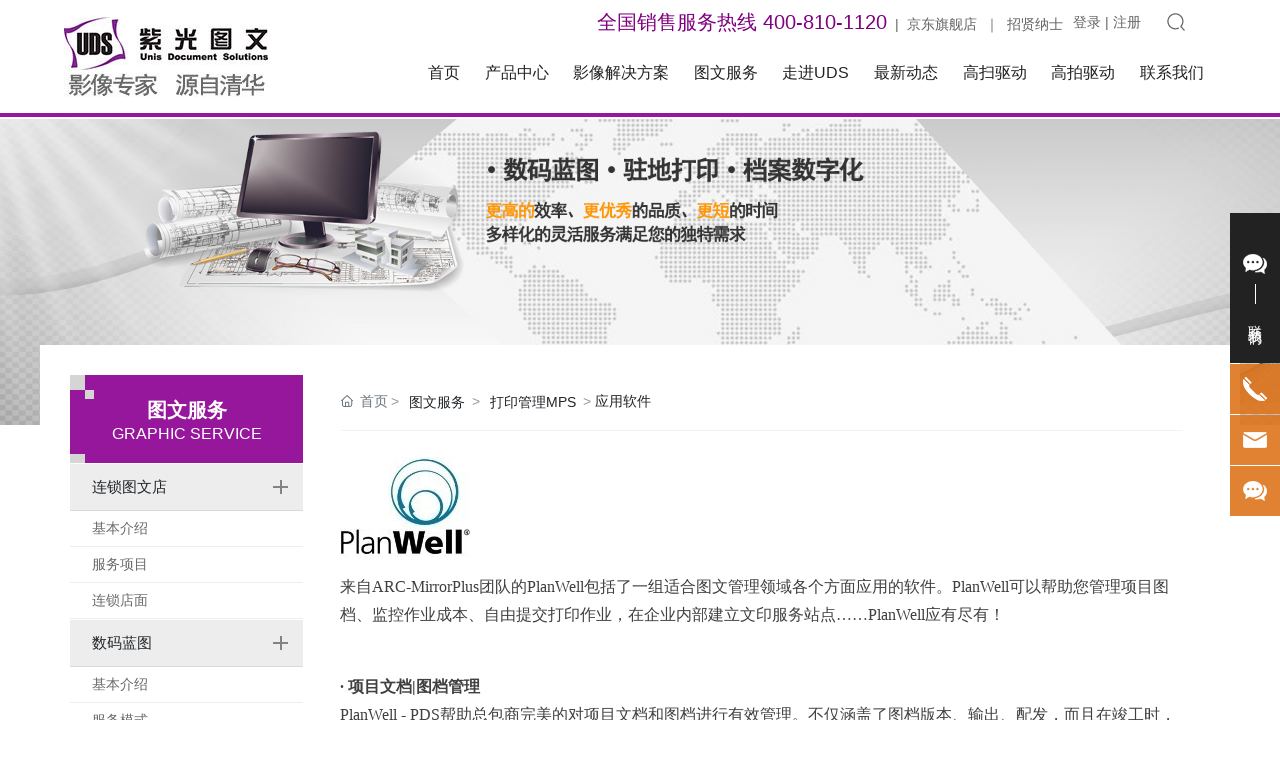

--- FILE ---
content_type: text/html; charset=UTF-8
request_url: http://www.arc-uds.com/twfw/29.html
body_size: 13816
content:
<!DOCTYPE html>
<!--由中企动力科技集团股份有限公司北京分公司技术部设计制作<br>如果您有任何意见或建议请电邮dm-beijing@300.cn-->
<html lang="zh"><head>
    
        <title>应用软件_北京紫光图文系统有限公司_在线销售_政府采购</title>
        <meta name="description" content="北京紫光图文系统有限公司_在线销售_政府采购_北京紫光图文系统有限公司是国内的数字影像设备和解决方案的领导厂商。依靠自身强大的人才、技术、品牌、资金等方面的综合实力，拥有覆盖全国的销售网络和售后服务体系，发展和积累了庞大的行业客户资源。"/>
        <meta name="keywords" content="数字影像设备,紫光图文,高速扫描仪,速拍仪（高拍仪）,视频会议丨网络摄像头"/>
        <meta http-equiv="x-dns-prefetch-control" content="on" />
<link rel="dns-prefetch" href="//omo-oss-image.thefastimg.com"/>
<link rel="dns-prefetch" href="//dcloud-static01.faststatics.com"/>
    <link rel="shortcut icon " type="images/x-icon" href="/favicon.ico" />
    <link type="text/css" rel="stylesheet" href="/npublic/libs/css/ceccbootstrap.min.css,global.css?instance=new2023042414181787236&viewType=p&v=1764903346000&siteType=oper">
    <link type="text/css" rel="stylesheet" href="/css/site.css?instance=new2023042414181787236&viewType=p&v=1764903346000&siteType=oper">
    <link type="text/css" rel="stylesheet" href="/css/twfw_2096a3514a3fa3f65c793a5fc4bb54d0.min.css?instance=new2023042414181787236&viewType=p&v=1764903346000&siteType=oper">
    <meta name="viewport" content="width=device-width, initial-scale=1, user-scalable=no" />
    <meta name="renderer" content="webkit" />
<meta name="force-rendering" content="webkit" />
<meta http-equiv="X-UA-Compatible" content="IE=edge,chrome=1" />
<script>
    window.env = 'product';
    window.tenant={"bossProductInstance":"NEW2023042414181787236","cdnFlag":"0","cusId":"010213600121","domainSSL":"0","domainStatus":10,"flag":1,"foreign":true,"language":"zh_CN","domain":"www.arc-uds.com","makeDomain":"2304245048.p.make.dcloud.portal1.portal.thefastmake.com","mobileMakeDomain":"2304245048.m.make.dcloud.portal1.portal.thefastmake.com","mobileProductDomain":"2304245048.m.oper.dcloud.portal1.portal.fastoper.com","mobilePublishTime":1764903346000,"mobileStatus":8,"ningkerDomain":"FOREIGN_TRADE","pcPublishTime":1764903346000,"productDomain":"2304245048.p.oper.dcloud.portal1.portal.fastoper.com","siteType":"oper","status":6,"tenantId":325460,"unittype":"portal-saas","viewType":"p","code":"2304245048","productGroupId":"PG2025012118161736479","productVersion":"20240101"};
    window.pageObj={"instanceId":"new2023042414181787236","pageId":"ba7f059f-a697-4725-a72f-622e6c68cc7a","name":"图文服务","filename":"twfw","pageAddress":null,"appId":"60007","pageMotherSetIdList":["footer","head"],"pageMotherSetList":[{"instanceId":"new2023042414181787236","motherSetId":"footer","motherSetName":"默认底部","motherViewType":null,"motherOperStatus":null,"motherSetImageUrl":"/productimg/mother/p/footer.png","motherSetDel":1,"motherSetLocation":1,"pageIds":null,"createTime":1669170859000,"updateTime":1669170859000,"version":0},{"instanceId":"new2023042414181787236","motherSetId":"head","motherSetName":"默认头部","motherViewType":null,"motherOperStatus":null,"motherSetImageUrl":"/productimg/mother/p/head.png","motherSetDel":1,"motherSetLocation":0,"pageIds":null,"createTime":1669170859000,"updateTime":1669170859000,"version":0}],"children":null,"batchCacheTPageList":null,"pageType":"3","contentType":"18515","viewType":null,"imageUrl":null,"previewImg":null,"showOrder":17,"parentId":"0","bindId":null,"operStatus":"BUSINESS","del":0,"pageTypeName":null,"isHomePage":0,"isLoginPage":0,"isRegisterPage":null,"isDeafault":0,"isLoginCheck":0,"isSpecialPage":0,"isErrorPage":0,"isPermissionPage":null,"isShopPage":0,"isNavigation":1,"isFlowpage":0,"createTime":1697533915000,"updateTime":1697533923000,"_detailId":"1714534481831878656","renderInfo":{"host":"2304245048.p.oper.dcloud.portal1.portal.fastoper.com","realhost":"2304245048.p.oper.dcloud.portal1.portal.fastoper.com"}};
</script>
<script src="/npublic/libs/core/ceccjquery.min.js,require.min.js,lib.min.js,page.min.js?instance=new2023042414181787236&viewType=p&v=1764903346000&siteType=oper"></script>
<script src="/npublic/commonjs/common.min.js?instance=new2023042414181787236&viewType=p&v=1764903346000&siteType=oper"></script>
</head><body data-pageid="ba7f059f-a697-4725-a72f-622e6c68cc7a"><div class="main">

<div id="c_grid-116273709439191">    <div class="p_gridbox signal s_tmpl">
            <div id="content_box-116273709439191-0" class="d_gridCell_0 p_gridCell ND_empty"><div id="c_navigation_126_P_236-1688653556433">
<div class="e_container-21 s_layout fIxBox">
    <div class="cbox-21-0 p_item"><div class="e_image-16 s_img">
            <a href="/" target="_self">
        <img src="https://omo-oss-image.thefastimg.com/portal-saas/pg2025012118161736479/cms/image/14d4810b-be85-4099-a4b2-83e49bec50d8.jpg" alt="北京紫光图文系统有限公司" title="北京紫光图文系统有限公司" la="la"/> 
              
            </a>
</div>
<script src="/upload/js/156f22c63282472aa1f57ef28dba7c71.js?instance=new2023042414181787236&viewType=p&v=1764903346000&siteType=oper"></script>
</div>
    <div class="cbox-21-1 p_item"><div class="e_container-32 s_layout">
    <div class="cbox-32-0 p_item"><div class="e_richText-33 s_title clearfix">
    <p><span style="font-size:20px;"><span style="color:#800080;">全国销售服务热线 <a href="tel:4008101120">400-810-1120</a></span></span>&nbsp; |&nbsp; <a href="https://mall.jd.com/index-1000337325.html" rel="nofollow" target="_blank">京东旗舰店</a>&nbsp; ｜&nbsp; <a href="/about/2670.html">招贤纳士</a></p>

</div></div>
    <div class="cbox-32-1 p_item"><div class="e_quickLogin-34 s_title" needjs="true">
    <div class="js_login_before">
        <a href="/login.html" class="p_text"> 登录 </a>
        <span class="p_split"> | </span>
        <a href="/register.html" class="p_text"> 注册</a>
    </div>
    <div class="js_login_after">
             <a href="/sys/information" class="js_info p_item">昵称</a>
        <span class="p_afterSplit"> | </span>
        <span class="js_exit p_item">退出</span>
    </div>
</div></div>
    <div class="cbox-32-2 p_item"><div class="e_html-17 s_list">
    <div class="search_warp">
<svg t="1602919003135" class="ss_icon" viewBox="0 0 1024 1024" version="1.1" xmlns="https://www.w3.org/2000/svg" p-id="9837" width="20" height="20"><path d="M951.9 904.8l-152-162.5c61.8-74 95.6-167.4 95.5-263.9 0-228.3-186-414.1-414.5-414.1S66.5 250 66.5 478.4c0 228.4 186 414.1 414.5 414.1 59.2 0.1 117.8-12.6 171.7-37.1 16-7.3 23-26.2 15.7-42.2-7.3-16-26.2-23-42.2-15.7-108.5 49.2-234.6 40-334.8-24.5-100.2-64.5-160.9-175.4-161-294.6 0.3-193.5 157.2-350.2 350.7-350.3 193.4 0 350.8 157.2 350.8 350.3 0.1 90.5-34.9 177.5-97.8 242.6-12.2 12.7-11.8 32.8 0.9 45 1 1 2.2 1.3 3.3 2 0.9 1.3 1.3 2.7 2.5 4l164.9 176.3c12 12.8 32.1 13.5 45 1.5 12.6-12 13.2-32.2 1.2-45z m0 0" p-id="9838"></path></svg>
</div>
</div>
</div>
</div><div class="e_navigationA-31 " needjs="true">
    <div class="p_navButton">
        <p class="p_iconBox">
            <svg t="1625644785779" class="icon p_openIcon" viewBox="0 0 1024 1024" version="1.1" xmlns="http://www.w3.org/2000/svg" p-id="5036" width="200" height="200"><path d="M793.93115234 342.36010742H230.21716308c-18.58886719 0-33.65112305-14.75738526-33.65112304-32.95898437s15.0704956-32.95898438 33.65112305-32.95898438h563.71398925c18.58886719 0 33.65112305 14.75738526 33.65112305 32.95898438 0 18.20983887-15.0704956 32.95898438-33.65112305 32.95898437zM793.93115234 732.80047607H230.21716308c-18.58886719 0-33.65112305-14.75738526-33.65112304-32.95898437s15.0704956-32.95898438 33.65112305-32.95898438h563.71398925c18.58886719 0 33.65112305 14.75738526 33.65112305 32.95898438s-15.0704956 32.95898438-33.65112305 32.95898437zM793.93115234 537.99639893H230.21716308c-18.58886719 0-33.65112305-14.75738526-33.65112304-32.95898438s15.0704956-32.95898438 33.65112305-32.95898437h563.71398925c18.58886719 0 33.65112305 14.75738526 33.65112305 32.95898437s-15.0704956 32.95898438-33.65112305 32.95898438z" p-id="5037"></path></svg>
        </p>
    </div>
    <div class="p_navContent">
        <div class="p_navButton">
            <p class="p_iconBox">
                <svg t="1625645389126" class="icon p_closeIcon" viewBox="0 0 1024 1024" version="1.1" xmlns="http://www.w3.org/2000/svg" p-id="5167" width="200" height="200"><path d="M798.72 225.73511147a44.78293333 44.78293333 0 0 0-31.85777813-13.19822294c-11.83288853 0-23.66577813 5.00622187-31.85777707 13.19822294L512 447.82933333 289.45066667 225.28a44.78293333 44.78293333 0 0 0-31.85777814-13.19822187c-11.83288853 0-23.66577813 5.00622187-32.31288853 13.19822187a45.32906667 45.32906667 0 0 0 0 64.17066667L447.82933333 512 225.28 734.54933333a45.32906667 45.32906667 0 1 0 64.17066667 64.17066667L512 576.17066667l222.54933333 222.54933333a45.32906667 45.32906667 0 1 0 64.17066667-64.17066667L576.17066667 512l222.54933333-222.54933333c17.29422187-17.29422187 17.29422187-46.42133333 0-63.7155552z" p-id="5168"></path></svg>
            </p>
        </div>
        <ul class="p_level1Box">
            <li class="p_level1Item">
                <p class="p_menu1Item js_editor_click">
                    <a href="/Home.html" target="">
                        <span>首页</span>
                    </a>
                    
                </p>
            </li>
            <li class="p_level1Item">
                <p class="p_menu1Item js_editor_click">
                    <a href="/product/1198951730167566336.html?lkps&#x3D;undefined" target="">
                        <span>产品中心</span>
                    </a>
                    <svg t="1625735163067" class="icon p_jtIcon" viewBox="0 0 1024 1024" version="1.1" xmlns="http://www.w3.org/2000/svg" p-id="1486" width="200" height="200"><path d="M661.16183428 486.94732961L415.99871022 219.24359155c-13.37500289-14.59708438-35.98351032-15.54759219-50.51270128-2.24048272-14.59708438 13.37500289-15.54759219 35.98351032-2.24048272 50.51270127l223.09776396 243.60157549-222.89408371 244.28050967c-13.30710947 14.59708438-12.28870823 37.20559179 2.30837613 50.51270125 14.59708438 13.30710947 37.20559179 12.28870823 50.51270128-2.30837613l244.75576356-268.11109855c0.47525392-0.54314733 1.01840124-1.15418807 1.42576173-1.6973354 11.13452018-13.51078973 10.93083994-33.53934734-1.2899749-46.84645682z" p-id="1487"></path></svg>
                </p>
                <ul class="p_level2Box">
                    <li class="p_level2Item">
                        <p class="p_menu2Item js_editor_click">
                            <a href="/product/1198951730167566336.html" target="">
                                <span>高速扫描仪</span>
                            </a>
                            <svg t="1625735163067" class="icon p_jtIcon" viewBox="0 0 1024 1024" version="1.1" xmlns="http://www.w3.org/2000/svg" p-id="1486" width="200" height="200"><path d="M661.16183428 486.94732961L415.99871022 219.24359155c-13.37500289-14.59708438-35.98351032-15.54759219-50.51270128-2.24048272-14.59708438 13.37500289-15.54759219 35.98351032-2.24048272 50.51270127l223.09776396 243.60157549-222.89408371 244.28050967c-13.30710947 14.59708438-12.28870823 37.20559179 2.30837613 50.51270125 14.59708438 13.30710947 37.20559179 12.28870823 50.51270128-2.30837613l244.75576356-268.11109855c0.47525392-0.54314733 1.01840124-1.15418807 1.42576173-1.6973354 11.13452018-13.51078973 10.93083994-33.53934734-1.2899749-46.84645682z" p-id="1487"></path></svg>
                        </p>
                    </li>
                    <li class="p_level2Item">
                        <p class="p_menu2Item js_editor_click">
                            <a href="/product/1198951730360504320.html?lkps&#x3D;undefined" target="">
                                <span>速拍仪（高拍仪）</span>
                            </a>
                            <svg t="1625735163067" class="icon p_jtIcon" viewBox="0 0 1024 1024" version="1.1" xmlns="http://www.w3.org/2000/svg" p-id="1486" width="200" height="200"><path d="M661.16183428 486.94732961L415.99871022 219.24359155c-13.37500289-14.59708438-35.98351032-15.54759219-50.51270128-2.24048272-14.59708438 13.37500289-15.54759219 35.98351032-2.24048272 50.51270127l223.09776396 243.60157549-222.89408371 244.28050967c-13.30710947 14.59708438-12.28870823 37.20559179 2.30837613 50.51270125 14.59708438 13.30710947 37.20559179 12.28870823 50.51270128-2.30837613l244.75576356-268.11109855c0.47525392-0.54314733 1.01840124-1.15418807 1.42576173-1.6973354 11.13452018-13.51078973 10.93083994-33.53934734-1.2899749-46.84645682z" p-id="1487"></path></svg>
                        </p>
                    </li>
                    <li class="p_level2Item">
                        <p class="p_menu2Item js_editor_click">
                            <a href="/product_2/1198951730528276480.html?lkps&#x3D;undefined" target="">
                                <span>手写屏</span>
                            </a>
                            <svg t="1625735163067" class="icon p_jtIcon" viewBox="0 0 1024 1024" version="1.1" xmlns="http://www.w3.org/2000/svg" p-id="1486" width="200" height="200"><path d="M661.16183428 486.94732961L415.99871022 219.24359155c-13.37500289-14.59708438-35.98351032-15.54759219-50.51270128-2.24048272-14.59708438 13.37500289-15.54759219 35.98351032-2.24048272 50.51270127l223.09776396 243.60157549-222.89408371 244.28050967c-13.30710947 14.59708438-12.28870823 37.20559179 2.30837613 50.51270125 14.59708438 13.30710947 37.20559179 12.28870823 50.51270128-2.30837613l244.75576356-268.11109855c0.47525392-0.54314733 1.01840124-1.15418807 1.42576173-1.6973354 11.13452018-13.51078973 10.93083994-33.53934734-1.2899749-46.84645682z" p-id="1487"></path></svg>
                        </p>
                    </li>
                    <li class="p_level2Item">
                        <p class="p_menu2Item js_editor_click">
                            <a href="/product_3/1198951730557636608.html?lkps&#x3D;undefined" target="">
                                <span>视频会议丨网络摄像头</span>
                            </a>
                            <svg t="1625735163067" class="icon p_jtIcon" viewBox="0 0 1024 1024" version="1.1" xmlns="http://www.w3.org/2000/svg" p-id="1486" width="200" height="200"><path d="M661.16183428 486.94732961L415.99871022 219.24359155c-13.37500289-14.59708438-35.98351032-15.54759219-50.51270128-2.24048272-14.59708438 13.37500289-15.54759219 35.98351032-2.24048272 50.51270127l223.09776396 243.60157549-222.89408371 244.28050967c-13.30710947 14.59708438-12.28870823 37.20559179 2.30837613 50.51270125 14.59708438 13.30710947 37.20559179 12.28870823 50.51270128-2.30837613l244.75576356-268.11109855c0.47525392-0.54314733 1.01840124-1.15418807 1.42576173-1.6973354 11.13452018-13.51078973 10.93083994-33.53934734-1.2899749-46.84645682z" p-id="1487"></path></svg>
                        </p>
                    </li>
                    <li class="p_level2Item">
                        <p class="p_menu2Item js_editor_click">
                            <a href="/product_4/1198951730666688512.html?lkps&#x3D;undefined" target="">
                                <span>扫码枪</span>
                            </a>
                            <svg t="1625735163067" class="icon p_jtIcon" viewBox="0 0 1024 1024" version="1.1" xmlns="http://www.w3.org/2000/svg" p-id="1486" width="200" height="200"><path d="M661.16183428 486.94732961L415.99871022 219.24359155c-13.37500289-14.59708438-35.98351032-15.54759219-50.51270128-2.24048272-14.59708438 13.37500289-15.54759219 35.98351032-2.24048272 50.51270127l223.09776396 243.60157549-222.89408371 244.28050967c-13.30710947 14.59708438-12.28870823 37.20559179 2.30837613 50.51270125 14.59708438 13.30710947 37.20559179 12.28870823 50.51270128-2.30837613l244.75576356-268.11109855c0.47525392-0.54314733 1.01840124-1.15418807 1.42576173-1.6973354 11.13452018-13.51078973 10.93083994-33.53934734-1.2899749-46.84645682z" p-id="1487"></path></svg>
                        </p>
                    </li>
                    <li class="p_level2Item">
                        <p class="p_menu2Item js_editor_click">
                            <a href="/product_6.html" target="">
                                <span>耗材配件</span>
                            </a>
                            <svg t="1625735163067" class="icon p_jtIcon" viewBox="0 0 1024 1024" version="1.1" xmlns="http://www.w3.org/2000/svg" p-id="1486" width="200" height="200"><path d="M661.16183428 486.94732961L415.99871022 219.24359155c-13.37500289-14.59708438-35.98351032-15.54759219-50.51270128-2.24048272-14.59708438 13.37500289-15.54759219 35.98351032-2.24048272 50.51270127l223.09776396 243.60157549-222.89408371 244.28050967c-13.30710947 14.59708438-12.28870823 37.20559179 2.30837613 50.51270125 14.59708438 13.30710947 37.20559179 12.28870823 50.51270128-2.30837613l244.75576356-268.11109855c0.47525392-0.54314733 1.01840124-1.15418807 1.42576173-1.6973354 11.13452018-13.51078973 10.93083994-33.53934734-1.2899749-46.84645682z" p-id="1487"></path></svg>
                        </p>
                    </li>
                </ul>
            </li>
            <li class="p_level1Item">
                <p class="p_menu1Item js_editor_click">
                    <a href="/HZHB/11.html" target="">
                        <span>影像解决方案</span>
                    </a>
                    <svg t="1625735163067" class="icon p_jtIcon" viewBox="0 0 1024 1024" version="1.1" xmlns="http://www.w3.org/2000/svg" p-id="1486" width="200" height="200"><path d="M661.16183428 486.94732961L415.99871022 219.24359155c-13.37500289-14.59708438-35.98351032-15.54759219-50.51270128-2.24048272-14.59708438 13.37500289-15.54759219 35.98351032-2.24048272 50.51270127l223.09776396 243.60157549-222.89408371 244.28050967c-13.30710947 14.59708438-12.28870823 37.20559179 2.30837613 50.51270125 14.59708438 13.30710947 37.20559179 12.28870823 50.51270128-2.30837613l244.75576356-268.11109855c0.47525392-0.54314733 1.01840124-1.15418807 1.42576173-1.6973354 11.13452018-13.51078973 10.93083994-33.53934734-1.2899749-46.84645682z" p-id="1487"></path></svg>
                </p>
                <ul class="p_level2Box">
                    <li class="p_level2Item">
                        <p class="p_menu2Item js_editor_click">
                            <a href="/HZHB/11.html" target="">
                                <span>OCR文字识别</span>
                            </a>
                            <svg t="1625735163067" class="icon p_jtIcon" viewBox="0 0 1024 1024" version="1.1" xmlns="http://www.w3.org/2000/svg" p-id="1486" width="200" height="200"><path d="M661.16183428 486.94732961L415.99871022 219.24359155c-13.37500289-14.59708438-35.98351032-15.54759219-50.51270128-2.24048272-14.59708438 13.37500289-15.54759219 35.98351032-2.24048272 50.51270127l223.09776396 243.60157549-222.89408371 244.28050967c-13.30710947 14.59708438-12.28870823 37.20559179 2.30837613 50.51270125 14.59708438 13.30710947 37.20559179 12.28870823 50.51270128-2.30837613l244.75576356-268.11109855c0.47525392-0.54314733 1.01840124-1.15418807 1.42576173-1.6973354 11.13452018-13.51078973 10.93083994-33.53934734-1.2899749-46.84645682z" p-id="1487"></path></svg>
                        </p>
                    </li>
                    <li class="p_level2Item">
                        <p class="p_menu2Item js_editor_click">
                            <a href="/Solution/16.html" target="">
                                <span>人脸识别｜人证比对</span>
                            </a>
                            <svg t="1625735163067" class="icon p_jtIcon" viewBox="0 0 1024 1024" version="1.1" xmlns="http://www.w3.org/2000/svg" p-id="1486" width="200" height="200"><path d="M661.16183428 486.94732961L415.99871022 219.24359155c-13.37500289-14.59708438-35.98351032-15.54759219-50.51270128-2.24048272-14.59708438 13.37500289-15.54759219 35.98351032-2.24048272 50.51270127l223.09776396 243.60157549-222.89408371 244.28050967c-13.30710947 14.59708438-12.28870823 37.20559179 2.30837613 50.51270125 14.59708438 13.30710947 37.20559179 12.28870823 50.51270128-2.30837613l244.75576356-268.11109855c0.47525392-0.54314733 1.01840124-1.15418807 1.42576173-1.6973354 11.13452018-13.51078973 10.93083994-33.53934734-1.2899749-46.84645682z" p-id="1487"></path></svg>
                        </p>
                    </li>
                    <li class="p_level2Item">
                        <p class="p_menu2Item js_editor_click">
                            <a href="/Solution/18.html" target="">
                                <span>SmartScan扫描控制台</span>
                            </a>
                            <svg t="1625735163067" class="icon p_jtIcon" viewBox="0 0 1024 1024" version="1.1" xmlns="http://www.w3.org/2000/svg" p-id="1486" width="200" height="200"><path d="M661.16183428 486.94732961L415.99871022 219.24359155c-13.37500289-14.59708438-35.98351032-15.54759219-50.51270128-2.24048272-14.59708438 13.37500289-15.54759219 35.98351032-2.24048272 50.51270127l223.09776396 243.60157549-222.89408371 244.28050967c-13.30710947 14.59708438-12.28870823 37.20559179 2.30837613 50.51270125 14.59708438 13.30710947 37.20559179 12.28870823 50.51270128-2.30837613l244.75576356-268.11109855c0.47525392-0.54314733 1.01840124-1.15418807 1.42576173-1.6973354 11.13452018-13.51078973 10.93083994-33.53934734-1.2899749-46.84645682z" p-id="1487"></path></svg>
                        </p>
                    </li>
                    <li class="p_level2Item">
                        <p class="p_menu2Item js_editor_click">
                            <a href="/Solution/20.html" target="">
                                <span>SmartScan影像平台</span>
                            </a>
                            <svg t="1625735163067" class="icon p_jtIcon" viewBox="0 0 1024 1024" version="1.1" xmlns="http://www.w3.org/2000/svg" p-id="1486" width="200" height="200"><path d="M661.16183428 486.94732961L415.99871022 219.24359155c-13.37500289-14.59708438-35.98351032-15.54759219-50.51270128-2.24048272-14.59708438 13.37500289-15.54759219 35.98351032-2.24048272 50.51270127l223.09776396 243.60157549-222.89408371 244.28050967c-13.30710947 14.59708438-12.28870823 37.20559179 2.30837613 50.51270125 14.59708438 13.30710947 37.20559179 12.28870823 50.51270128-2.30837613l244.75576356-268.11109855c0.47525392-0.54314733 1.01840124-1.15418807 1.42576173-1.6973354 11.13452018-13.51078973 10.93083994-33.53934734-1.2899749-46.84645682z" p-id="1487"></path></svg>
                        </p>
                    </li>
                    <li class="p_level2Item">
                        <p class="p_menu2Item js_editor_click">
                            <a href="/Solution/22.html" target="">
                                <span>电子文档管理系统</span>
                            </a>
                            <svg t="1625735163067" class="icon p_jtIcon" viewBox="0 0 1024 1024" version="1.1" xmlns="http://www.w3.org/2000/svg" p-id="1486" width="200" height="200"><path d="M661.16183428 486.94732961L415.99871022 219.24359155c-13.37500289-14.59708438-35.98351032-15.54759219-50.51270128-2.24048272-14.59708438 13.37500289-15.54759219 35.98351032-2.24048272 50.51270127l223.09776396 243.60157549-222.89408371 244.28050967c-13.30710947 14.59708438-12.28870823 37.20559179 2.30837613 50.51270125 14.59708438 13.30710947 37.20559179 12.28870823 50.51270128-2.30837613l244.75576356-268.11109855c0.47525392-0.54314733 1.01840124-1.15418807 1.42576173-1.6973354 11.13452018-13.51078973 10.93083994-33.53934734-1.2899749-46.84645682z" p-id="1487"></path></svg>
                        </p>
                    </li>
                </ul>
            </li>
            <li class="p_level1Item">
                <p class="p_menu1Item js_editor_click">
                    <a href="/HZHB/14.html" target="">
                        <span>图文服务</span>
                    </a>
                    <svg t="1625735163067" class="icon p_jtIcon" viewBox="0 0 1024 1024" version="1.1" xmlns="http://www.w3.org/2000/svg" p-id="1486" width="200" height="200"><path d="M661.16183428 486.94732961L415.99871022 219.24359155c-13.37500289-14.59708438-35.98351032-15.54759219-50.51270128-2.24048272-14.59708438 13.37500289-15.54759219 35.98351032-2.24048272 50.51270127l223.09776396 243.60157549-222.89408371 244.28050967c-13.30710947 14.59708438-12.28870823 37.20559179 2.30837613 50.51270125 14.59708438 13.30710947 37.20559179 12.28870823 50.51270128-2.30837613l244.75576356-268.11109855c0.47525392-0.54314733 1.01840124-1.15418807 1.42576173-1.6973354 11.13452018-13.51078973 10.93083994-33.53934734-1.2899749-46.84645682z" p-id="1487"></path></svg>
                </p>
                <ul class="p_level2Box">
                    <li class="p_level2Item">
                        <p class="p_menu2Item js_editor_click">
                            <a href="/HZHB/14.html" target="">
                                <span>连锁图文店</span>
                            </a>
                            <svg t="1625735163067" class="icon p_jtIcon" viewBox="0 0 1024 1024" version="1.1" xmlns="http://www.w3.org/2000/svg" p-id="1486" width="200" height="200"><path d="M661.16183428 486.94732961L415.99871022 219.24359155c-13.37500289-14.59708438-35.98351032-15.54759219-50.51270128-2.24048272-14.59708438 13.37500289-15.54759219 35.98351032-2.24048272 50.51270127l223.09776396 243.60157549-222.89408371 244.28050967c-13.30710947 14.59708438-12.28870823 37.20559179 2.30837613 50.51270125 14.59708438 13.30710947 37.20559179 12.28870823 50.51270128-2.30837613l244.75576356-268.11109855c0.47525392-0.54314733 1.01840124-1.15418807 1.42576173-1.6973354 11.13452018-13.51078973 10.93083994-33.53934734-1.2899749-46.84645682z" p-id="1487"></path></svg>
                        </p>
                    </li>
                    <li class="p_level2Item">
                        <p class="p_menu2Item js_editor_click">
                            <a href="/twfw/32.html" target="">
                                <span>打印管理MPS</span>
                            </a>
                            <svg t="1625735163067" class="icon p_jtIcon" viewBox="0 0 1024 1024" version="1.1" xmlns="http://www.w3.org/2000/svg" p-id="1486" width="200" height="200"><path d="M661.16183428 486.94732961L415.99871022 219.24359155c-13.37500289-14.59708438-35.98351032-15.54759219-50.51270128-2.24048272-14.59708438 13.37500289-15.54759219 35.98351032-2.24048272 50.51270127l223.09776396 243.60157549-222.89408371 244.28050967c-13.30710947 14.59708438-12.28870823 37.20559179 2.30837613 50.51270125 14.59708438 13.30710947 37.20559179 12.28870823 50.51270128-2.30837613l244.75576356-268.11109855c0.47525392-0.54314733 1.01840124-1.15418807 1.42576173-1.6973354 11.13452018-13.51078973 10.93083994-33.53934734-1.2899749-46.84645682z" p-id="1487"></path></svg>
                        </p>
                    </li>
                    <li class="p_level2Item">
                        <p class="p_menu2Item js_editor_click">
                            <a href="/twfw/38.html" target="">
                                <span>数字加工服务MSS</span>
                            </a>
                            <svg t="1625735163067" class="icon p_jtIcon" viewBox="0 0 1024 1024" version="1.1" xmlns="http://www.w3.org/2000/svg" p-id="1486" width="200" height="200"><path d="M661.16183428 486.94732961L415.99871022 219.24359155c-13.37500289-14.59708438-35.98351032-15.54759219-50.51270128-2.24048272-14.59708438 13.37500289-15.54759219 35.98351032-2.24048272 50.51270127l223.09776396 243.60157549-222.89408371 244.28050967c-13.30710947 14.59708438-12.28870823 37.20559179 2.30837613 50.51270125 14.59708438 13.30710947 37.20559179 12.28870823 50.51270128-2.30837613l244.75576356-268.11109855c0.47525392-0.54314733 1.01840124-1.15418807 1.42576173-1.6973354 11.13452018-13.51078973 10.93083994-33.53934734-1.2899749-46.84645682z" p-id="1487"></path></svg>
                        </p>
                    </li>
                    <li class="p_level2Item">
                        <p class="p_menu2Item js_editor_click">
                            <a href="/twfw/45.html" target="">
                                <span>解决方案</span>
                            </a>
                            <svg t="1625735163067" class="icon p_jtIcon" viewBox="0 0 1024 1024" version="1.1" xmlns="http://www.w3.org/2000/svg" p-id="1486" width="200" height="200"><path d="M661.16183428 486.94732961L415.99871022 219.24359155c-13.37500289-14.59708438-35.98351032-15.54759219-50.51270128-2.24048272-14.59708438 13.37500289-15.54759219 35.98351032-2.24048272 50.51270127l223.09776396 243.60157549-222.89408371 244.28050967c-13.30710947 14.59708438-12.28870823 37.20559179 2.30837613 50.51270125 14.59708438 13.30710947 37.20559179 12.28870823 50.51270128-2.30837613l244.75576356-268.11109855c0.47525392-0.54314733 1.01840124-1.15418807 1.42576173-1.6973354 11.13452018-13.51078973 10.93083994-33.53934734-1.2899749-46.84645682z" p-id="1487"></path></svg>
                        </p>
                    </li>
                </ul>
            </li>
            <li class="p_level1Item">
                <p class="p_menu1Item js_editor_click">
                    <a href="/about/2672.html" target="">
                        <span>走进UDS</span>
                    </a>
                    <svg t="1625735163067" class="icon p_jtIcon" viewBox="0 0 1024 1024" version="1.1" xmlns="http://www.w3.org/2000/svg" p-id="1486" width="200" height="200"><path d="M661.16183428 486.94732961L415.99871022 219.24359155c-13.37500289-14.59708438-35.98351032-15.54759219-50.51270128-2.24048272-14.59708438 13.37500289-15.54759219 35.98351032-2.24048272 50.51270127l223.09776396 243.60157549-222.89408371 244.28050967c-13.30710947 14.59708438-12.28870823 37.20559179 2.30837613 50.51270125 14.59708438 13.30710947 37.20559179 12.28870823 50.51270128-2.30837613l244.75576356-268.11109855c0.47525392-0.54314733 1.01840124-1.15418807 1.42576173-1.6973354 11.13452018-13.51078973 10.93083994-33.53934734-1.2899749-46.84645682z" p-id="1487"></path></svg>
                </p>
                <ul class="p_level2Box">
                    <li class="p_level2Item">
                        <p class="p_menu2Item js_editor_click">
                            <a href="/product_5/1198951730700242944.html?lkps&#x3D;undefined" target="">
                                <span>案例中心</span>
                            </a>
                            <svg t="1625735163067" class="icon p_jtIcon" viewBox="0 0 1024 1024" version="1.1" xmlns="http://www.w3.org/2000/svg" p-id="1486" width="200" height="200"><path d="M661.16183428 486.94732961L415.99871022 219.24359155c-13.37500289-14.59708438-35.98351032-15.54759219-50.51270128-2.24048272-14.59708438 13.37500289-15.54759219 35.98351032-2.24048272 50.51270127l223.09776396 243.60157549-222.89408371 244.28050967c-13.30710947 14.59708438-12.28870823 37.20559179 2.30837613 50.51270125 14.59708438 13.30710947 37.20559179 12.28870823 50.51270128-2.30837613l244.75576356-268.11109855c0.47525392-0.54314733 1.01840124-1.15418807 1.42576173-1.6973354 11.13452018-13.51078973 10.93083994-33.53934734-1.2899749-46.84645682z" p-id="1487"></path></svg>
                        </p>
                    </li>
                    <li class="p_level2Item">
                        <p class="p_menu2Item js_editor_click">
                            <a href="/about/2672.html" target="">
                                <span>企业介绍</span>
                            </a>
                            <svg t="1625735163067" class="icon p_jtIcon" viewBox="0 0 1024 1024" version="1.1" xmlns="http://www.w3.org/2000/svg" p-id="1486" width="200" height="200"><path d="M661.16183428 486.94732961L415.99871022 219.24359155c-13.37500289-14.59708438-35.98351032-15.54759219-50.51270128-2.24048272-14.59708438 13.37500289-15.54759219 35.98351032-2.24048272 50.51270127l223.09776396 243.60157549-222.89408371 244.28050967c-13.30710947 14.59708438-12.28870823 37.20559179 2.30837613 50.51270125 14.59708438 13.30710947 37.20559179 12.28870823 50.51270128-2.30837613l244.75576356-268.11109855c0.47525392-0.54314733 1.01840124-1.15418807 1.42576173-1.6973354 11.13452018-13.51078973 10.93083994-33.53934734-1.2899749-46.84645682z" p-id="1487"></path></svg>
                        </p>
                    </li>
                    <li class="p_level2Item">
                        <p class="p_menu2Item js_editor_click">
                            <a href="/about/2670.html" target="">
                                <span>招贤纳士</span>
                            </a>
                            <svg t="1625735163067" class="icon p_jtIcon" viewBox="0 0 1024 1024" version="1.1" xmlns="http://www.w3.org/2000/svg" p-id="1486" width="200" height="200"><path d="M661.16183428 486.94732961L415.99871022 219.24359155c-13.37500289-14.59708438-35.98351032-15.54759219-50.51270128-2.24048272-14.59708438 13.37500289-15.54759219 35.98351032-2.24048272 50.51270127l223.09776396 243.60157549-222.89408371 244.28050967c-13.30710947 14.59708438-12.28870823 37.20559179 2.30837613 50.51270125 14.59708438 13.30710947 37.20559179 12.28870823 50.51270128-2.30837613l244.75576356-268.11109855c0.47525392-0.54314733 1.01840124-1.15418807 1.42576173-1.6973354 11.13452018-13.51078973 10.93083994-33.53934734-1.2899749-46.84645682z" p-id="1487"></path></svg>
                        </p>
                    </li>
                </ul>
            </li>
            <li class="p_level1Item">
                <p class="p_menu1Item js_editor_click">
                    <a href="/news/2/" target="">
                        <span>最新动态</span>
                    </a>
                    
                </p>
            </li>
            <li class="p_level1Item">
                <p class="p_menu1Item js_editor_click">
                    <a href="/product/11.html" target="">
                        <span>高扫驱动</span>
                    </a>
                    
                </p>
            </li>
            <li class="p_level1Item">
                <p class="p_menu1Item js_editor_click">
                    <a href="/product/12.html" target="">
                        <span>高拍驱动</span>
                    </a>
                    
                </p>
            </li>
            <li class="p_level1Item">
                <p class="p_menu1Item js_editor_click">
                    <a href="/HZHB/47.html" target="">
                        <span>联系我们</span>
                    </a>
                    
                </p>
            </li>
        </ul>
  
    </div>
</div>

</div>
</div>
<script src="/upload/js/c0ac6a6647ce41aca3955968ca1f9a50.js"></script><form class="e_form-28 s_form_layout1 boxForm" needjs="true">
    <div class="cbox-28-0 p_formItem"><div class="e_input-29 s_form1 form-group " needjs="true" >
    <div class="">
        <div class="input-group">
            <input type="text" class="form-control s_form-control s_input p_input" name="e_input-29" 
                placeholder="请输入搜索关键词" 
                 
                
            >
            <div class="invalid-feedback"></div>
        </div>
    </div>
</div><div class="e_select-35 s_form1 form-group " needjs="true" required>
    <label class="p_label">
        <span class="s_label">下拉选择</span>
    </label>
    <div class="">
        <select class="form-control s_form-control s_input p_input" name="select" data-name="e_select-35"  >
            <option value="">请选择</option>
            <option value="1">已婚</option>
            <option value="2">未婚</option>
            <option value="3">未知</option>
        </select>
        <div class="invalid-feedback"></div>
    </div>
</div>
<a class="e_formBtn-30 s_button1 btn btn-primary" href="javascript:;" needjs="true">
    <span>确认</span> 
</a>
<div class="closeFrom"><svg t="1642239469515" class="closeicon" viewBox="0 0 1024 1024" version="1.1" xmlns="http://www.w3.org/2000/svg" p-id="2511" width="20" height="20"><path d="M512 456.310154L94.247385 38.557538a39.542154 39.542154 0 0 0-55.689847 0 39.266462 39.266462 0 0 0 0 55.689847L456.310154 512 38.557538 929.752615a39.542154 39.542154 0 0 0 0 55.689847 39.266462 39.266462 0 0 0 55.689847 0L512 567.689846l417.752615 417.752616c15.163077 15.163077 40.290462 15.36 55.689847 0a39.266462 39.266462 0 0 0 0-55.689847L567.689846 512 985.442462 94.247385a39.542154 39.542154 0 0 0 0-55.689847 39.266462 39.266462 0 0 0-55.689847 0L512 456.310154z" p-id="2512"></path></svg></div></div>
    <input name="jumpPage" type="hidden" value="/search.html?keywords=undefined&amp;appIds=undefined">
</form>
 <input type="hidden" name="propJson" value='{&quot;submit_28&quot;:{&quot;obj2&quot;:{&quot;type&quot;:&quot;customPage&quot;,&quot;value&quot;:{&quot;type&quot;:&quot;page&quot;,&quot;params&quot;:[{&quot;param&quot;:&quot;keywords&quot;,&quot;valueName&quot;:&quot;单行文本&quot;,&quot;valueType&quot;:&quot;value&quot;,&quot;paramName&quot;:&quot;全局搜索关键字&quot;,&quot;type&quot;:&quot;form&quot;,&quot;value&quot;:&quot;e_input-29&quot;},{&quot;param&quot;:&quot;appIds&quot;,&quot;valueName&quot;:&quot;下拉选择&quot;,&quot;valueType&quot;:&quot;value&quot;,&quot;paramName&quot;:&quot;全局搜索应用范围&quot;,&quot;type&quot;:&quot;form&quot;,&quot;value&quot;:&quot;e_select-35&quot;}],&quot;value&quot;:&quot;683c1693-ec11-4207-a930-a58eb88dfd19&quot;},&quot;target&quot;:&quot;_self&quot;},&quot;obj1&quot;:{&quot;result&quot;:1,&quot;request&quot;:[],&quot;prompt&quot;:&quot;&quot;},&quot;logic&quot;:[],&quot;type&quot;:4,&quot;obj3&quot;:{}},&quot;isLogin_34&quot;:false,&quot;datasourceList_35&quot;:[],&quot;placeholder_29&quot;:&quot;请输入搜索关键词&quot;,&quot;showPlaceholder_35&quot;:true,&quot;async_28&quot;:{&quot;status&quot;:2,&quot;target&quot;:&quot;&quot;,&quot;relation&quot;:[]},&quot;showArrow_31&quot;:true,&quot;notice_28&quot;:{&quot;rules&quot;:[],&quot;status&quot;:2},&quot;type_30&quot;:1,&quot;formId_28&quot;:&quot;&quot;,&quot;rule_28&quot;:[],&quot;state_29&quot;:&quot;normal&quot;,&quot;value_29&quot;:&quot;&quot;,&quot;placeholder_35&quot;:&quot;请选择&quot;,&quot;label_35&quot;:&quot;下拉选择&quot;,&quot;datasource_29&quot;:{},&quot;setting_16&quot;:{&quot;fit&quot;:&quot;contain&quot;,&quot;needThumb&quot;:&quot;false&quot;,&quot;isLazy&quot;:&quot;false&quot;},&quot;href_34&quot;:{&quot;type&quot;:&quot;&quot;,&quot;value&quot;:&quot;&quot;,&quot;target&quot;:&quot;&quot;},&quot;noRepeat_35&quot;:false,&quot;business_30&quot;:[],&quot;noRepeatFor_35&quot;:&quot;label&quot;,&quot;state_35&quot;:&quot;normal&quot;,&quot;label_29&quot;:&quot;单行文本&quot;,&quot;type_29&quot;:&quot;text&quot;,&quot;logic_28&quot;:[],&quot;options_35&quot;:[{&quot;label&quot;:&quot;已婚&quot;,&quot;value&quot;:&quot;1&quot;},{&quot;select&quot;:true,&quot;label&quot;:&quot;未婚&quot;,&quot;value&quot;:&quot;2&quot;},{&quot;label&quot;:&quot;未知&quot;,&quot;value&quot;:&quot;3&quot;}],&quot;setting_3&quot;:{},&quot;validate_35&quot;:{&quot;required&quot;:{&quot;msg&quot;:&quot;内容不能为空&quot;,&quot;state&quot;:true,&quot;value&quot;:true}},&quot;basic_28&quot;:{&quot;submitLimit&quot;:{&quot;unit&quot;:1,&quot;count&quot;:1,&quot;interval&quot;:1,&quot;peopleLimit&quot;:1,&quot;limitRule&quot;:1},&quot;submitTime&quot;:{&quot;limit&quot;:2,&quot;startTime&quot;:&quot;&quot;,&quot;endTime&quot;:&quot;&quot;,&quot;prompt&quot;:&quot;&quot;},&quot;formInfo&quot;:{&quot;app&quot;:&quot;-n&quot;,&quot;name&quot;:&quot;&quot;,&quot;title&quot;:&quot;&quot;},&quot;advanced&quot;:{&quot;customState&quot;:[],&quot;message&quot;:1}},&quot;logic_30&quot;:[],&quot;sourceUuid_28&quot;:&quot;1630196961363755008&quot;,&quot;action_30&quot;:1,&quot;showLabel_35&quot;:true,&quot;ddItem_29&quot;:{},&quot;showPlaceholder_29&quot;:true,&quot;cuname_35&quot;:&quot;select&quot;,&quot;initType_29&quot;:1,&quot;validate_29&quot;:{&quot;minLength&quot;:{&quot;msg&quot;:&quot;您输入的内容不能少于%len个字符&quot;,&quot;state&quot;:false,&quot;value&quot;:5},&quot;custom&quot;:{&quot;msg&quot;:&quot;&quot;,&quot;reg&quot;:&quot;&quot;,&quot;state&quot;:false},&quot;required&quot;:{&quot;msg&quot;:&quot;内容不能为空&quot;,&quot;value&quot;:false},&quot;maxLength&quot;:{&quot;msg&quot;:&quot;您输入的内容不能多于%len个字符&quot;,&quot;state&quot;:false,&quot;value&quot;:128}},&quot;prompt_30&quot;:&quot;&quot;,&quot;ddItemList_35&quot;:[],&quot;href_16&quot;:{&quot;type&quot;:&quot;link&quot;,&quot;value&quot;:&quot;/&quot;,&quot;target&quot;:&quot;_self&quot;},&quot;space_16&quot;:0,&quot;showLabel_29&quot;:false}'/></div><div id="c_static_001-1688654880081">

</div></div>
    </div>
</div>
<div id="c_banner_030_P_006-16975306823780">
<div class="e_bannerA-1 s_list pub_banner" needjs="false">
    <div class="b_container" >
        
            <div class="p_slide">
                    <div class="p_img">    
                            <img src="https://omo-oss-image.thefastimg.com/portal-saas/pg2025012118161736479/cms/image/c5b14cb5-7190-4b73-b7bc-03f08999fa0a.jpg" alt="图文服务" title="图文服务" la="la"/>
                    </div>
                
                <div class="p_info">
                    <div>
                    </div>
                </div>
            </div>
        
    </div>
</div>
 <input type="hidden" name="propJson" value='{&quot;settings_1&quot;:{&quot;videoLoop&quot;:false,&quot;videoControlor&quot;:false,&quot;navigation&quot;:false,&quot;pagination&quot;:false,&quot;effect&quot;:&quot;slide&quot;,&quot;showText&quot;:false,&quot;videoAutoplay&quot;:false,&quot;videoMouted&quot;:true,&quot;deplay&quot;:3,&quot;autoplay&quot;:false,&quot;speed&quot;:0,&quot;direction&quot;:&quot;horizontal&quot;}}'/></div><div id="c_grid-1673886424139">    <div class="p_gridbox e_comp signal ">
            <div id="content_box-1673886424139-0" class="d_gridCell_0 p_gridCell"><div id="c_grid-1673405501271">    <div class="p_gridbox e_comp  ">
            <div id="content_box-1673405501271-0" class="d_gridCell_0 p_gridCell"><div id="c_category_417-1673405553319">
<div class="e_container-8 s_layout">
    <div class="cbox-8-0 p_item"><div class="e_container-12 s_layout">
    <div class="cbox-12-0 p_item"><h2 class="e_h2-13 s_body">
    图文服务
</h2><p class="e_text-14 s_title">
        GRAPHIC SERVICE
</p></div>
</div></div>
</div>
 <input type="hidden" name="propJson" value='{&quot;dense_14&quot;:&quot;&quot;,&quot;prompt_14&quot;:&quot;&quot;,&quot;href_14&quot;:{&quot;type&quot;:&quot;none&quot;,&quot;value&quot;:&quot;&quot;,&quot;target&quot;:&quot;&quot;},&quot;href_13&quot;:{&quot;type&quot;:&quot;none&quot;,&quot;value&quot;:&quot;&quot;,&quot;target&quot;:&quot;&quot;}}'/></div><div id="c_category_465_P_030-1697531783336">
<div class="e_loop-1 s_list p_category_Box" needjs="true" ds-id="" elem-id="e_loop-1">
    <div class="p_pc_mb_button"><svg t="1669184987640" class="icon" viewBox="0 0 1024 1024" version="1.1" xmlns="http://www.w3.org/2000/svg" p-id="1396" width="18" height="18"><path d="M170.666667 213.333333h682.666666v85.333334H170.666667V213.333333z m0 512h682.666666v85.333334H170.666667v-85.333334z m0-256h682.666666v85.333334H170.666667v-85.333334z" p-id="1397"></path></svg></div>
    <div class="p_category_content">
      <div class="p_categoryA">
          <h3 class="p_onclib">连锁图文店</h3>
          <ul class="p_list">
                <li><a href="/HZHB/14.html" class="p_link">基本介绍</a></li>
                <li><a href="/HZHB/13.html" class="p_link">服务项目</a></li>
                <li><a href="/HZHB/12.html" class="p_link">连锁店面</a></li>
          </ul>
      </div>
      <div class="p_categoryA">
          <h3 class="p_onclib">数码蓝图</h3>
          <ul class="p_list">
                <li><a href="/twfw/27.html" class="p_link">基本介绍</a></li>
                <li><a href="/twfw/26.html" class="p_link">服务模式</a></li>
                <li><a href="/twfw/25.html" class="p_link">尖端科技</a></li>
                <li><a href="/twfw/24.html" class="p_link">紫光优势</a></li>
                <li><a href="/twfw/23.html" class="p_link">蓝图设备</a></li>
          </ul>
      </div>
      <div class="p_categoryA">
          <h3 class="p_onclib">打印管理MPS</h3>
          <ul class="p_list">
                <li><a href="/twfw/32.html" class="p_link">MPS介绍</a></li>
                <li><a href="/twfw/31.html" class="p_link">成本分析</a></li>
                <li><a href="/twfw/30.html" class="p_link">零计划</a></li>
                <li><a href="/twfw/29.html" class="p_link">应用软件</a></li>
                <li><a href="/twfw/28.html" class="p_link">应用案例</a></li>
          </ul>
      </div>
      <div class="p_categoryA">
          <h3 class="p_onclib">数字加工服务MSS</h3>
          <ul class="p_list">
                <li><a href="/twfw/38.html" class="p_link">MSS介绍</a></li>
                <li><a href="/twfw/37.html" class="p_link">解决方案</a></li>
                <li><a href="/twfw/36.html" class="p_link">服务方式</a></li>
                <li><a href="/twfw/35.html" class="p_link">服务流程</a></li>
                <li><a href="/twfw/34.html" class="p_link">应用软件</a></li>
                <li><a href="/twfw/33.html" class="p_link">应用案例</a></li>
          </ul>
      </div>
      <div class="p_categoryA">
          <h3 class="p_onclib">解决方案</h3>
          <ul class="p_list">
                <li><a href="/twfw/45.html" class="p_link">项目文档|图档管理系统</a></li>
                <li><a href="/twfw/44.html" class="p_link">电子订单提交系统</a></li>
                <li><a href="/twfw/43.html" class="p_link">打印输出计费系统</a></li>
                <li><a href="/twfw/42.html" class="p_link">作业输出管理</a></li>
                <li><a href="/twfw/41.html" class="p_link">全球文件配发</a></li>
                <li><a href="/twfw/40.html" class="p_link">信息化图文店</a></li>
                <li><a href="/twfw/39.html" class="p_link">扫描加工系统</a></li>
          </ul>
      </div>
    </div>
    <input type="hidden" name="_config" value="{&quot;ignoreEmptyCheck&quot;:true,&quot;cname&quot;:&quot;所属分类-列表接口&quot;,&quot;type&quot;:&quot;list&quot;,&quot;params&quot;:{&quot;size&quot;:20,&quot;query&quot;:[{&quot;valueName&quot;:&quot;图文服务&quot;,&quot;dataType&quot;:&quot;number&quot;,&quot;operator&quot;:&quot;eq&quot;,&quot;filter&quot;:&quot;ignore-empty-check&quot;,&quot;esField&quot;:&quot;CID&quot;,&quot;groupName&quot;:&quot;数据展示条件,默认条件组&quot;,&quot;groupEnd&quot;:&quot;2,1&quot;,&quot;field&quot;:&quot;CID&quot;,&quot;sourceType&quot;:&quot;static&quot;,&quot;logic&quot;:&quot;and&quot;,&quot;groupBegin&quot;:&quot;1,2&quot;,&quot;value&quot;:&quot;1714187945503981568&quot;,&quot;fieldType&quot;:&quot;number&quot;,&quot;configurable&quot;:{&quot;sourceType&quot;:&quot;page&quot;,&quot;type&quot;:&quot;normal&quot;,&quot;value&quot;:&quot;_detailId&quot;}}],&quot;header&quot;:{&quot;Data-Query-Es-Field&quot;:&quot;&quot;,&quot;Data-Query-Random&quot;:0,&quot;Data-Query-Field&quot;:&quot;&quot;},&quot;from&quot;:0,&quot;sort&quot;:[],&quot;_detailId&quot;:&quot;1714534481831878656&quot;},&quot;valueUrl&quot;:&quot;/fwebapi/cms/lowcode/60007/18516/list/value?cate&#x3D;1&quot;,&quot;priority&quot;:0,&quot;_dataFilter&quot;:{&quot;filter&quot;:false,&quot;showCondition&quot;:false,&quot;conditionExclude&quot;:false,&quot;showSearch&quot;:false,&quot;currentConditionHide&quot;:false,&quot;selectFirstCondition&quot;:false,&quot;fields&quot;:[],&quot;viscidityEnableShowAll&quot;:false,&quot;cascaderEnable&quot;:false,&quot;showSearchCname&quot;:&quot;&quot;,&quot;viscidityEnable&quot;:false,&quot;viscidityEnableShowFirst&quot;:false},&quot;appId&quot;:&quot;60007&quot;,&quot;sourceUuid&quot;:&quot;1441960146677923840&quot;,&quot;pageParams&quot;:[],&quot;metaUrl&quot;:&quot;/fwebapi/cms/lowcode/60007/18516/list/meta?cate&#x3D;1&quot;,&quot;disabled&quot;:false,&quot;api&quot;:&quot;/fwebapi/cms/lowcode/60007/18516/list?cate&#x3D;1&quot;,&quot;id&quot;:&quot;datasource1&quot;,&quot;apiId&quot;:&quot;18516&quot;,&quot;reqKey&quot;:&quot;/fwebapi/cms/lowcode/60007/18516/list?cate&#x3D;1|{\&quot;size\&quot;:20,\&quot;query\&quot;:[{\&quot;valueName\&quot;:\&quot;图文服务\&quot;,\&quot;dataType\&quot;:\&quot;number\&quot;,\&quot;operator\&quot;:\&quot;eq\&quot;,\&quot;filter\&quot;:\&quot;ignore-empty-check\&quot;,\&quot;esField\&quot;:\&quot;CID\&quot;,\&quot;groupName\&quot;:\&quot;数据展示条件,默认条件组\&quot;,\&quot;groupEnd\&quot;:\&quot;2,1\&quot;,\&quot;field\&quot;:\&quot;CID\&quot;,\&quot;sourceType\&quot;:\&quot;static\&quot;,\&quot;logic\&quot;:\&quot;and\&quot;,\&quot;groupBegin\&quot;:\&quot;1,2\&quot;,\&quot;value\&quot;:\&quot;1714187945503981568\&quot;,\&quot;fieldType\&quot;:\&quot;number\&quot;,\&quot;configurable\&quot;:{\&quot;sourceType\&quot;:\&quot;page\&quot;,\&quot;type\&quot;:\&quot;normal\&quot;,\&quot;value\&quot;:\&quot;_detailId\&quot;}}],\&quot;header\&quot;:{\&quot;Data-Query-Es-Field\&quot;:\&quot;\&quot;,\&quot;Data-Query-Random\&quot;:0,\&quot;Data-Query-Field\&quot;:\&quot;\&quot;},\&quot;from\&quot;:0,\&quot;sort\&quot;:[],\&quot;_detailId\&quot;:\&quot;1714534481831878656\&quot;}|{\&quot;Data-Query-Es-Field\&quot;:\&quot;\&quot;,\&quot;Data-Query-Random\&quot;:0,\&quot;Data-Query-Field\&quot;:\&quot;\&quot;}&quot;}">
    <input type="hidden" name="view" value="twfw">
    <input type="hidden" name="pageParamsJson" value="{&quot;size&quot;:20,&quot;from&quot;:0,&quot;totalCount&quot;:5}">
    <input type="hidden" name="i18nJson" value="{&quot;loadMore_1&quot;:&quot;点击加载更多&quot;,&quot;loadNow_1&quot;:&quot;加载中&quot;,&quot;noMore_1&quot;:&quot;没有更多了&quot;,&quot;pageItem_1&quot;:&quot;条&quot;,&quot;noData_1&quot;:&quot;暂无数据&quot;,&quot;pageJump_1&quot;:&quot;前往&quot;,&quot;conditions_1&quot;:&quot;条件：&quot;,&quot;pageWhole_1&quot;:&quot;共&quot;,&quot;pageUnit_1&quot;:&quot;页&quot;,&quot;clearConditions_1&quot;:&quot;清空条件&quot;}">
</div>
<script src="/upload/js/627b54668e8740778885cce1c9605bbd.js?instance=new2023042414181787236&viewType=p&v=1764903346000&siteType=oper"></script>
 <input type="hidden" name="propJson" value='{&quot;pageConfig_1&quot;:{&quot;rolling&quot;:{&quot;navigation&quot;:true,&quot;scrollType&quot;:&quot;horizontal&quot;,&quot;pagenation&quot;:true,&quot;scrollTime&quot;:4,&quot;autoScroll&quot;:true},&quot;showJump&quot;:true,&quot;pageType&quot;:&quot;hidden&quot;,&quot;pcColumn&quot;:1,&quot;marquee&quot;:{&quot;navigation&quot;:true,&quot;marqueeTime&quot;:4,&quot;scrollType&quot;:&quot;horizontal&quot;,&quot;opp&quot;:false},&quot;loopItem&quot;:&quot;.p_loopitem&quot;,&quot;status&quot;:true,&quot;filterPosition&quot;:&quot;&quot;,&quot;pcRow&quot;:20,&quot;moColumn&quot;:1,&quot;datasourceid&quot;:&quot;datasource1&quot;,&quot;elementid&quot;:1},&quot;page_1&quot;:{&quot;size&quot;:6,&quot;from&quot;:0,&quot;totalCount&quot;:100}}'/></div></div>
            <div id="content_box-1673405501271-1" class="d_gridCell_1 p_gridCell"><div id="c_static_001-1681228224958">
<div class="e_breadcrumb-1 s_list" needjs="true">
    <ul class="p_breadcrumb">
        <!-- first-child -->
        <li class="p_breadcrumbItem">
            <a href="/">
                <!-- 图标 -->
                <span class="text-secondary p_icon">
                    <svg t="1631185047228" class="icon" viewBox="0 0 1029 1024" version="1.1"
                         xmlns="http://www.w3.org/2000/svg" p-id="1034" width="200" height="200">
                        <path d="M44.799492 528.986943a42.836848 42.836848 0 0 1-31.231646-13.567846 42.725916 42.725916 0 0 1 2.133309-60.329983L491.685094 11.446142a42.68325 42.68325 0 0 1 58.538003 0.34133l465.658723 443.642972c17.066473 16.21315 17.749132 43.26351 1.45065 60.329983s-43.26351 17.749132-60.329983 1.45065L520.442102 101.301124 73.897829 517.552406c-8.27724 7.679913-18.687788 11.434537-29.098337 11.434537z"
                              p-id="1035"></path>
                        <path d="M752.716803 1024H282.876794c-111.188073 0-201.640381-86.697684-201.640381-193.27781V434.524014c0-23.551733 19.11445-42.666183 42.666183-42.666183s42.666183 19.11445 42.666183 42.666183v396.283509c0 59.476659 52.138076 107.945443 116.308015 107.945443h469.925341c64.084607 0 116.308015-48.383452 116.308015-107.945443V434.524014c0-23.551733 19.11445-42.666183 42.666183-42.666183s42.666183 19.11445 42.666183 42.666183v396.283509c-0.085332 106.494793-90.537641 193.192477-201.725713 193.192477z"
                              p-id="1036"></path>
                        <path d="M657.400549 1017.173411H383.142324c-23.551733 0-42.666183-19.11445-42.666183-42.666183V625.839179c0-23.551733 19.11445-42.666183 42.666183-42.666183h274.258225c23.551733 0 42.666183 19.11445 42.666184 42.666183v348.668049c0 23.551733-19.11445 42.666183-42.666184 42.666183z m-231.592041-85.332367h188.925858V668.505362H425.808508v263.335682z"
                              p-id="1037"></path>
                    </svg>
                </span>
                <!-- 图标 -->
                <span class="text-secondary p_title">首页</span>
            </a>
        </li>
    </ul>
</div>

 <input type="hidden" name="propJson" value='{}'/></div><div id="c_introl_detail_007-1673407155740">
<div class="e_container-1 s_layout">
    <div class="cbox-1-0 p_item"><div class="e_container-4 s_layout">
    <div class="cbox-4-0 p_item"><div class="e_richText-5 s_link">
    <p><img alt="应用软件" src="https://omo-oss-image.thefastimg.com/portal-saas/pg2025012118161736479/cms/image/130fe5e4-7006-4160-95a8-f836328f0d04.jpg" style="width: auto; height: auto; max-width: none;" /></p>

<p>来自ARC-MirrorPlus团队的PlanWell包括了一组适合图文管理领域各个方面应用的软件。PlanWell可以帮助您管理项目图档、监控作业成本、自由提交打印作业，在企业内部建立文印服务站点&hellip;&hellip;PlanWell应有尽有！</p>

<p><br />
<strong>&middot; 项目文档|图档管理</strong><br />
PlanWell - PDS帮助总包商完美的对项目文档和图档进行有效管理。不仅涵盖了图档版本、输出、配发，而且在竣工时，保证您一键收集全部的图档和文档&hellip;</p>

<p><br />
<strong>&middot; 电子订单提交系统</strong><br />
PlanWell - EWO可以在采用集中文件输出[CRD]的企业内部建立一个基于局域网的文件提交服务站点。而客户提交的电子文件将于输出需求紧密绑定&hellip;</p>

<p><br />
<strong>&middot; 复杂环境中的输出管理</strong><br />
PlanWell - MetaPrint集成了各种品牌和型号的宽幅面设备驱动，因此，您可以只通过MetaPrint ，就能够控制所有的宽幅面设备的输出和打印队列管理&hellip;</p>

<p><br />
<strong>&middot; 基于网络的招投标管理</strong><br />
PlanWell - BidCaster帮助业主和总包商对项目进行在线的招投标管理 &mdash; 这将最大程度上使您的招投标项目不受文件输出因素的困扰&hellip;</p>

<p><br />
<strong>&middot; 文件输出的成本管理</strong><br />
PlanWell - AbacusPCR能够监控您本地网络内的全部打印、复印和扫描设备，对作业进行记录、对成本进行管理，并提供您定制化的各种报表&hellip;</p>

<p><br />
<strong>&middot; 打印复印大管家</strong><br />
PSA是打印复印大管家，能全面知悉成本、控制成本，自动掌控所有打印、复印、扫描和传真设备，根据实际需求部署设备...</p>
</div></div>
</div></div>
</div>
 <input type="hidden" name="propJson" value='{}'/></div></div>
    </div>
</div></div>
    </div>
</div>

<div id="c_grid-116273709439190">    <div class="p_gridbox signal s_tmpl_footer">
            <div id="content_box-116273709439190-0" class="d_gridCell_0 p_gridCell ND_empty"><div id="c_navigation_166-1673885440370">
<div class="e_container-52 s_layout">
    <div class="cbox-52-0 p_item"><h1 class="e_h1-54 s_subtitle">
    北京紫光图文系统有限公司
</h1><div class="e_container-53 s_layout">
    <div class="cbox-53-0 p_item"><div class="e_richText-55 s_title clearfix">
    <p>北京市上地信息产业基地三街1号楼<br />
邮编：100085<br />
热线：<a href="tel:4008101120">400-810-1120</a></p>

</div></div>
    <div class="cbox-53-1 p_item"><div class="e_richText-56 s_title clearfix">
    <p>电话：<a href="tel:010-62793939">010-62793939</a><br />
<br />
邮箱：&nbsp;<a href="mailto:uds@arc-uds.com">uds@arc-uds.com</a></p>

</div></div>
</div></div>
    <div class="cbox-52-1 p_item"><div class="e_container-57 s_layout">
    <div class="cbox-57-0 p_item"><p class="e_text-59 s_title">
        扫描关注微信公众号
</p><div class="e_image-58 s_img">
                    
            <img src="/npublic/img/s.png" lazy="https://omo-oss-image.thefastimg.com/portal-saas/pg2025012118161736479/cms/image/fdc502da-67c3-4719-a40b-c82bf303fc35.png" alt="图片名称" title="图片名称" la="la" needthumb="true"/>
        
</div></div>
</div></div>
</div>
 <input type="hidden" name="propJson" value='{&quot;dense_59&quot;:&quot;&quot;,&quot;imgList1_58&quot;:[],&quot;imgList2_58&quot;:[],&quot;setting_58&quot;:{&quot;fit&quot;:&quot;contain&quot;,&quot;errorUrl&quot;:&quot;&quot;,&quot;needThumb&quot;:&quot;true&quot;,&quot;isLazy&quot;:&quot;true&quot;},&quot;space_58&quot;:0,&quot;prompt_59&quot;:&quot;&quot;,&quot;href_59&quot;:{&quot;type&quot;:&quot;none&quot;,&quot;value&quot;:&quot;&quot;,&quot;target&quot;:&quot;&quot;},&quot;href_58&quot;:{&quot;type&quot;:&quot;&quot;,&quot;value&quot;:&quot;&quot;,&quot;target&quot;:&quot;&quot;},&quot;href_54&quot;:{&quot;type&quot;:&quot;none&quot;,&quot;value&quot;:&quot;&quot;,&quot;target&quot;:&quot;&quot;}}'/></div><div id="c_effect_087-1704962371432">
<div class="e_html-1 s_list">
    
</div>
<link type="text/css" rel="stylesheet" href="/upload/css/1f3c2dbf846b484da30df5358f4a7b6f.css?instance=undefined&viewType=undefined&v=undefined&siteType=undefined">
<div class="sideBar">
    <div class="side1">
        <a href="/HZHB/47.html">
            <img src="https://omo-oss-image.thefastimg.com/portal-saas/demo_cdfed49d30994839b45c1c796901f2e2/cms/image/19e07032-548e-4df7-a515-0a557cc2e506.png" alt="contact" title="contact" la="la"/>
            <i></i>
            <span>联系我们</span>
        </a>
    </div>
    <div class="side2 side">
        <a href="tel:400-810-1120">
            <i><img src="https://omo-oss-image.thefastimg.com/portal-saas/demo_cdfed49d30994839b45c1c796901f2e2/cms/image/b01be8f7-5407-4d57-a456-93ed9c003bd2.png" alt="tel" title="tel" la="la"/></i>
            <span>400-810-1120</span>
        </a>
    </div>
    <div class="side3 side">
        <a href="mailto:uds@arc-uds.com">
            <i><img src="https://omo-oss-image.thefastimg.com/portal-saas/demo_cdfed49d30994839b45c1c796901f2e2/cms/image/5f3d20a6-17bb-48fa-9c60-2b1ce24ee37c.png" alt="tel" title="tel" la="la"/></i>
            <span>uds@arc-uds.com</span>
        </a>
    </div>
    <div class="side5 side">
        <a>
            <i><img src="https://omo-oss-image.thefastimg.com/portal-saas/demo_cdfed49d30994839b45c1c796901f2e2/cms/image/17d273b1-1f44-4cb7-9a84-eb90195bb3a4.png" alt="qcode" title="qcode" la="la"/></i>
            <span>关注我们</span>
        </a>
        <div class="qcodePic animated fadeInUp">
            <img src="https://omo-oss-image.thefastimg.com/portal-saas/pg2025012118161736479/cms/image/fdc502da-67c3-4719-a40b-c82bf303fc35.png" alt="qcode" title="qcode" la="la"/>
        </div>
    </div>
    <div class="side6 side">
        <a rel="nofollow" href="javascript:;" id="ScrollToTop">
            <i><img src="https://omo-oss-image.thefastimg.com/portal-saas/demo_cdfed49d30994839b45c1c796901f2e2/cms/image/768947e5-a541-482a-a23a-329eb71e677f.png" alt="top" title="top" la="la"/></i>
            <span>返回顶部</span>
        </a>
    </div>
</div>
<script src="/upload/js/48cf1a6a39604c309b14f732482138bc.js?instance=new2023042414181787236&viewType=p&v=1764903346000&siteType=oper"></script>
 <input type="hidden" name="propJson" value='{}'/></div><div id="c_static_001-1673404278695">
<div class="e_container-1 s_layout">
    <div class="cbox-1-0 p_item"><div class="e_businessAndCopyright-10 s_title" needjs="true">
</div></div>
    <div class="cbox-1-1 p_item"><div class="e_provider-3 s_title" needjs="true" isShow="false">
    <a href="https://beian.miit.gov.cn" rel="nofollow" target="_blank"></a>
</div> </div>
    <div class="cbox-1-2 p_item"><div class="e_businessAndCopyright-12 s_title" needjs="true">
  <span class="p_business js-business">营业执照</span>
  <div class="p_businesspopup">
    <span class="p_businessclose">
      <svg t="1677033612018" class="icon p_icon " viewBox="0 0 1024 1024" version="1.1"
        xmlns="http://www.w3.org/2000/svg" p-id="5588" width="200" height="200">
        <path
          d="M798.72 225.73511147a44.78293333 44.78293333 0 0 0-31.85777813-13.19822294c-11.83288853 0-23.66577813 5.00622187-31.85777707 13.19822294L512 447.82933333 289.45066667 225.28a44.78293333 44.78293333 0 0 0-31.85777814-13.19822187c-11.83288853 0-23.66577813 5.00622187-32.31288853 13.19822187a45.32906667 45.32906667 0 0 0 0 64.17066667L447.82933333 512 225.28 734.54933333a45.32906667 45.32906667 0 1 0 64.17066667 64.17066667L512 576.17066667l222.54933333 222.54933333a45.32906667 45.32906667 0 1 0 64.17066667-64.17066667L576.17066667 512l222.54933333-222.54933333c17.29422187-17.29422187 17.29422187-46.42133333 0-63.7155552z"
          p-id="5589"></path>
      </svg> </span>
      <div class="p_businesscontent">
        
      </div>
      <div class="p_businessbg"></div>
  </div>
</div></div>
    <div class="cbox-1-3 p_item"><div class="e_richText-8 s_title clearfix">
    <p><a href="/tagdetail/1745363103770406912.html">标签</a> | 网站建设：<a href="http://www.300.cn" rel="nofollow" target="_blank">中企动力</a>&nbsp;&nbsp;<a href="http://beijing.300.cn" rel="nofollow" target="_blank">北京</a></p>

</div></div>
</div><div class="e_credible-11 s_list" needjs="true"></div>


 <input type="hidden" name="propJson" value='{&quot;type_12&quot;:&quot;business&quot;,&quot;size_11&quot;:1,&quot;type_10&quot;:&quot;copyright&quot;,&quot;ct_11&quot;:&quot;df&quot;,&quot;watermark_12&quot;:true,&quot;watermark_10&quot;:true,&quot;showMark_3&quot;:false}'/></div></div>
    </div>
</div>
</div>

</body></html>


--- FILE ---
content_type: text/css
request_url: http://www.arc-uds.com/css/twfw_2096a3514a3fa3f65c793a5fc4bb54d0.min.css?instance=new2023042414181787236&viewType=p&v=1764903346000&siteType=oper
body_size: 6922
content:
/* pre css */
#c_grid-116273709439191 .p_gridbox::after{content:'';clear:left;display:block}#c_grid-116273709439191 > div > .p_gridbox{width:100%;overflow:hidden;position:static}#c_grid-116273709439191 > div > .p_gridCell{float:left;position:static}#c_grid-116273709439191 > .p_gridbox.signal{min-height:inherit}#c_grid-116273709439191 > .p_gridbox.signal > .p_gridCell{min-height:inherit !important}#c_grid-116273709439191{margin-left:auto;margin-right:auto;width:100%}@media screen and (max-width:768px){#c_grid-116273709439191 > .p_gridbox > .p_gridCell:nth-child(1n + 1){width:100%;margin-left:0%;margin-right:0%;margin-top:0rem;margin-bottom:0rem;clear:left}}@media screen and (min-width: 769px){#c_grid-116273709439191 > .p_gridbox > .p_gridCell:nth-child(1n + 1){width:100%;margin-left:0%;margin-right:0%;margin-top:0rem;margin-bottom:0rem;clear:left}}@media screen and (max-width: 1024px) and (min-width: 769px){#c_grid-116273709439191 > .p_gridbox > .p_gridCell:nth-child(1n + 1){width:100%;margin-left:0%;margin-right:0%;margin-top:0rem;margin-bottom:0rem;clear:left}}.page_a.current{background:#0053b0;color:#fff}#c_navigation_126_P_236-1688653556433{min-height:0px;background:rgba(255,255,255,1);padding-top:0px;padding-bottom:0px;width:100%;border-bottom:4px solid #96179b;transition:all .5s ease;position:fixed;left:0;top:0;z-index:9999;display-radio:1;background-color:rgba(255,255,255,1)}#c_navigation_126_P_236-1688653556433.active{background:#fff;transition:all .5s ease}#c_navigation_126_P_236-1688653556433 .e_image-16{overflow:hidden;max-width:340px;display-radio:1}#c_navigation_126_P_236-1688653556433 .e_image-16 img{width:100%;height:100%;object-fit:contain;filter:unset}#c_navigation_126_P_236-1688653556433 .e_html-17{min-height:0px;background_radio:1;padding-left:15px;padding-right:15px;width:auto;display-radio:1}#c_navigation_126_P_236-1688653556433 .e_html-17 .search_warp{cursor:pointer}#c_navigation_126_P_236-1688653556433 .e_html-17 .search_warp svg{fill:#666}#c_navigation_126_P_236-1688653556433.active .e_html-17 .search_warp svg{fill:#333}#c_navigation_126_P_236-1688653556433 .e_container-21{display:flex;flex-wrap:wrap;flex-direction:row;width:90%;max-width:1200px;margin-left:auto;margin-right:auto;display-radio:flex;padding-top:0px;padding-bottom:0px}#c_navigation_126_P_236-1688653556433 .e_container-21 > .p_item{flex:1;max-width:100%;max-height:100%}#c_navigation_126_P_236-1688653556433 .e_container-21 .cbox-21-0{flex:0 0 auto;align-self:center}#c_navigation_126_P_236-1688653556433 .e_container-21 .cbox-21-2{flex:0 0 auto;align-self:center}.havestatic > div,.havestatic > div[class*="cbox-"]{position:static !important}#c_navigation_126_P_236-1688653556433 .closeFrom{display:flex;flex-direction:column;justify-content:center}#c_navigation_126_P_236-1688653556433 .closeFrom svg{fill:#0053b0;transition:all ease .3s;cursor:pointer}#c_navigation_126_P_236-1688653556433 .closeFrom:hover svg{transform:rotate(90deg)}#c_navigation_126_P_236-1688653556433 .boxForm.active{top:0}#c_navigation_126_P_236-1688653556433 .e_form-28{display:flex;flex-wrap:wrap;flex-direction:row;width:100%;background:#fff;position:fixed;z-index:9;top:-96px;left:0;right:0;height:96px;padding:0 15px;transition:all ease .5s;display-radio:flex;background-color:#fff}#c_navigation_126_P_236-1688653556433 .e_form-28 > .p_formItem{max-width:1400px;max-height:100%;width:94%;margin:0 auto;display:flex;justify-content:space-between}#c_navigation_126_P_236-1688653556433 .e_input-29 .p_phoneCode{width:90px;margin-right:10px}#c_navigation_126_P_236-1688653556433 .e_formBtn-30{position:relative;overflow:hidden;text-align:center;box-sizing:border-box;width:120px;border-radius:0;padding:8px;height:100%;display:flex;flex-direction:column;justify-content:center;background:none;border:0;box-shadow:none}#c_navigation_126_P_236-1688653556433 .e_formBtn-30 span{width:100%;position:relative;z-index:1;outline:0;margin:0px;overflow:hidden;background:#fff;height:38px;border-radius:55px;border:1px solid #ccc;color:#333;display:flex;flex-direction:column;justify-content:center;line-height:1;font-size:15px;transition:all ease .3s}#c_navigation_126_P_236-1688653556433 .e_formBtn-30::after{content:"";position:absolute;width:100%;height:100%;transition:all .3s;z-index:0;opacity:0;top:0;left:0px}#c_navigation_126_P_236-1688653556433 .e_formBtn-30:hover::after{opacity:1}#c_navigation_126_P_236-1688653556433 .e_form-28 .e_input-29{width:90%;margin:0;display:flex;flex-direction:column;justify-content:center}#c_navigation_126_P_236-1688653556433 .e_form-28 .e_input-29 input{height:50px;border:0;outline:0;box-shadow:none}.pl_service4 .service_value.tp{right:calc(100% + 0px) !important}#c_navigation_126_P_236-1688653556433 .e_navigationA-31 .p_level1Box{display:flex;justify-content:space-around;width:90%;margin-left:auto;margin-right:0;max-width:800px}#c_navigation_126_P_236-1688653556433 .e_navigationA-31 .p_iconBox{height:60px;width:60px;border-radius:0;display:flex;flex-direction:column;justify-content:center}#c_navigation_126_P_236-1688653556433 .e_navigationA-31 .p_openIcon{width:100%;height:60px;padding:12px 0px;margin:0}#c_navigation_126_P_236-1688653556433 .e_navigationA-31 .p_closeIcon{width:100%;height:60px;padding:12px 0px;margin:0;fill:#004e94}#c_navigation_126_P_236-1688653556433 .e_navigationA-31 .p_navButton{display:none}#c_navigation_126_P_236-1688653556433 .e_navigationA-31 .p_level2Box{display:none;height:auto;padding:0px 0;background:#fff;width:200px;position:absolute;left:50%;top:100%;z-index:99;transform:translateX(-50%)}#c_navigation_126_P_236-1688653556433 .e_navigationA-31 .p_level3Box{display:none;height:auto;padding:15px 0;background:#f5f5f5;width:130px;position:absolute;top:0;left:100%;z-index:9;border-radius:5px;border-top-left-radius:0px}#c_navigation_126_P_236-1688653556433 .e_navigationA-31 .p_level1Item{position:relative;border:none;padding:0 10px}#c_navigation_126_P_236-1688653556433 .e_navigationA-31 .p_level2Item{position:relative;width:100%}#c_navigation_126_P_236-1688653556433 .e_navigationA-31 .p_level3Item{width:100%}#c_navigation_126_P_236-1688653556433 .e_navigationA-31 .p_level1Item a{font-size:16px;padding:0 0px;line-height:80px;display:block;text-align:center}#c_navigation_126_P_236-1688653556433 .e_navigationA-31 .p_level2Item a{font-size:15px;padding:0 20px;line-height:35px;display:block;text-align:left;color:#666;opacity:1}#c_navigation_126_P_236-1688653556433 .e_navigationA-31 .p_level2Item a:hover{color:#004e94}#c_navigation_126_P_236-1688653556433 .e_navigationA-31 .p_level1Item:hover .p_menu1Item a{color:#004e94}#c_navigation_126_P_236-1688653556433 .e_input-29{display-radio:1}#c_navigation_126_P_236-1688653556433 .e_container-32{display:flex;flex-wrap:wrap;flex-direction:row;width:100%;display-radio:flex;margin-top:10px;justify-content:flex-end;padding-right:15px}#c_navigation_126_P_236-1688653556433 .e_container-32 > .p_item{flex:1;max-width:100%;max-height:100%}#c_navigation_126_P_236-1688653556433 .e_richText-33 blockquote{font-style:italic;font-family:Georgia,Times,"Times New Roman",serif;padding:2px 0;border-style:solid;border-color:#ccc;border-width:0;padding-left:20px;padding-right:8px;border-left-width:5px}#c_navigation_126_P_236-1688653556433 .e_richText-33 ol{display:block;list-style-type:decimal;margin-block-start:1em;margin-block-end:1em;margin-inline-start:0px;margin-inline-end:0px;padding-inline-start:40px}#c_navigation_126_P_236-1688653556433 .e_richText-33 li{display:list-item;text-align:-webkit-match-parent;list-style:inherit}#c_navigation_126_P_236-1688653556433 .e_richText-33 ul{display:block;list-style-type:disc;margin-block-start:1em;margin-block-end:1em;margin-inline-start:0px;margin-inline-end:0px;padding-inline-start:40px}#c_navigation_126_P_236-1688653556433 .e_richText-33{font_radio:2;display-radio:1;font-size:14px;color:rgba(100,100,100,1);line-height:1}#c_navigation_126_P_236-1688653556433 .e_quickLogin-34{font_radio:2;display-radio:1;font-size:14px;color:rgba(100,100,100,1);line-height:1;padding-left:10px;padding-right:10px}#c_navigation_126_P_236-1688653556433 .e_quickLogin-34 .js_login_before,#c_navigation_126_P_236-1688653556433 .e_quickLogin-34 .js_login_after{display:none}#c_navigation_126_P_236-1688653556433 .e_quickLogin-34 .js_login_before.active,#c_navigation_126_P_236-1688653556433 .e_quickLogin-34 .js_login_after.active{display:block}#c_navigation_126_P_236-1688653556433 .e_container-32 .cbox-32-0{flex:0 0 auto;align-self:center}#c_navigation_126_P_236-1688653556433 .e_container-32 .cbox-32-1{flex:0 0 auto;align-self:center}#c_navigation_126_P_236-1688653556433 .e_container-32 .cbox-32-2{flex:0 0 auto;align-self:center}#c_navigation_126_P_236-1688653556433 .e_navigationA-31{display-radio:1;margin-right:0px;margin-left:auto}#c_navigation_126_P_236-1688653556433 .e_select-35{}@media screen and (max-width:768px){.p_haveNav{min-height:auto !important}.p_haveNav.fix{position:fixed !important;z-index:1000;top:0;left:0;right:0;background:#fff}#c_navigation_126_P_236-1688653556433{background:#fff;background_radio:2;display-radio:1;background-color:#fff}#c_navigation_126_P_236-1688653556433 .e_container-21{position:relative;width:100%;padding:0px 0px 0px 15px;justify-content:space-between;display-radio:1;background_radio:1}#c_navigation_126_P_236-1688653556433 .e_container-21 .cbox-21-0{flex:0 0 270px}#c_navigation_126_P_236-1688653556433.active .e_html-17 .search_warp svg{fill:#333}#c_navigation_126_P_236-1688653556433 .e_html-17 .search_warp svg{fill:#333}#c_navigation_126_P_236-1688653556433 .e_container-21 .cbox-21-1{flex:0 0 auto}#c_navigation_126_P_236-1688653556433 .e_container-21 .cbox-21-2{flex:0 0 auto;position:absolute !important;right:52px;z-index:5}#c_navigation_126_P_236-1688653556433 .e_html-17{padding-left:10px;padding-right:10px}#c_grid-116273709439191 > .p_gridbox > .p_gridCell:nth-child(1n + 1){width:100%;margin-left:0;margin-right:0;margin-top:0;margin-bottom:0;clear:left}#c_navigation_126_P_236-1688653556433 .e_image-16{display-radio:1;max-width:150px}#c_navigation_126_P_236-1688653556433 .e_navigationA-31 .p_level1Box{display:block;width:100%;background:#f2f2f2;position:relative;z-index:1;margin-top:75px;padding-left:0px;padding-right:0px;border-top:1px solid #ddd}#c_navigation_126_P_236-1688653556433 .e_navigationA-31 .p_iconBox{display:block;display-radio:block;margin-top:0px;padding-top:8px;color:#000;height:75px;background:#fff}#c_navigation_126_P_236-1688653556433 .e_navigationA-31 .p_navContent{display:none;padding:0;height:100%;width:100%;position:fixed;top:0;overflow-y:scroll;left:0;z-index:99}#c_navigation_126_P_236-1688653556433 .e_navigationA-31 .p_navContent .p_navButton{position:fixed;z-index:2;width:100%}#c_navigation_126_P_236-1688653556433 .e_navigationA-31 .p_navButton{display:flex;justify-content:flex-end}#c_navigation_126_P_236-1688653556433 .e_navigationA-31 .p_level2Box,.e_navigationA-31 .p_level3Box{padding:0 0 0 30px;background:none}#c_navigation_126_P_236-1688653556433 .e_navigationA-31 .p_jtIcon{float:right;transition:0.5s;height:30px;margin-top:10px}#c_navigation_126_P_236-1688653556433 .e_navigationA-31 .p_jtHover{transition:0.5s;transform:rotate(90deg)}#c_navigation_126_P_236-1688653556433 .e_navigationA-31 .p_level2Box,.e_navigationA-31 .p_level3Box{width:100%;left:0;transform:translateX(0);position:inherit;border-radius:0}#c_navigation_126_P_236-1688653556433 .e_navigationA-31 .p_level1Item{border-bottom:1px solid rgb(0 0 0 / 5%);line-height:50px;font-size:14px}#c_navigation_126_P_236-1688653556433 .e_navigationA-31 .p_level1Item a,.e_navigationA-31 .p_level2Item a{line-height:50px;font-size:16px;padding:0;display:inline;text-align:left;opacity:1}#c_navigation_126_P_236-1688653556433 .e_navigationA-31 .nav-tel{padding:20px}#c_navigation_126_P_236-1688653556433 .e_navigationA-31 .tel-text{font-size:20px;font-family:arial;color:#f08200;font-weight:bold;line-height:40px}#c_navigation_126_P_236-1688653556433 .e_navigationA-31 .tel-con{display:flex;justify-content:flex-start;align-items:center}#c_navigation_126_P_236-1688653556433 .e_navigationA-31 .tel-ico{width:28px;height:28px;margin-right:8px}#c_navigation_126_P_236-1688653556433 .e_navigationA-31 .tel-ico svg{fill:#f08200}#c_navigation_126_P_236-1688653556433 .e_container-32{display:none}#c_navigation_126_P_236-1688653556433 .e_select-35{display:none}}@media screen and (min-width: 769px){.p_haveNav{min-height:auto !important}#c_navigation_126_P_236-1688653556433 .e_navigationA-31 .p_menu1Item{color:#000;position:relative}#c_navigation_126_P_236-1688653556433 .e_navigationA-31 .p_menu1Item a::before{content:"";position:absolute;z-index:-1;background:rgba(150,25,155,0.95);left:0%;right:0;width:0%;bottom:0;height:3px;-webkit-transition:all .3s ease-in-out;transition:all .3s ease-in-out}#c_navigation_126_P_236-1688653556433 .e_navigationA-31 .p_level1Item:hover .p_menu1Item a::before{width:100%}#c_navigation_126_P_236-1688653556433 .e_navigationA-31 .p_jtIcon{transform:rotate(90deg);display:none}#c_navigation_126_P_236-1688653556433 .e_navigationA-31 .p_level2Item .p_jtIcon{display:block;fill:#fff;position:absolute;top:15px;right:10px;width:20px;height:20px;opacity:0;-webkit-transform:rotate(0deg) translate(-20px, 0px);-ms-transform:rotate(0deg) translate(-20px, 0px);transform:rotate(0deg) translate(-20px, 0px)}#c_navigation_126_P_236-1688653556433 .e_navigationA-31 .p_level2Item:hover .p_jtIcon{-webkit-transition:-webkit-transform 300ms cubic-bezier(0.68, -0.55, 0.265, 1.55),opacity 300ms;transition:transform 300ms cubic-bezier(0.68, -0.55, 0.265, 1.55),opacity 300ms;opacity:1;-webkit-transform:rotate(0deg) translate(0px, 0px);-ms-transform:rotate(0deg) translate(0px, 0px);transform:rotate(0deg) translate(0px, 0px)}#c_navigation_126_P_236-1688653556433 .e_navigationA-31 .p_level2Item:hover{background-color:rgba(150,25,155,0.95)}#c_navigation_126_P_236-1688653556433 .e_navigationA-31 .p_iconBox{display:none}#c_navigation_126_P_236-1688653556433 .e_navigationA-31 .nav-tel{display:flex;align-items:center}#c_navigation_126_P_236-1688653556433 .e_navigationA-31 .nav-tel .tel-con{display:flex;align-items:center;padding:0 20px;border-left:1px solid rgba(255, 255, 255, .2);border-right:1px solid rgba(255, 255, 255, .2)}#c_navigation_126_P_236-1688653556433 .e_navigationA-31 .nav-tel .tel-con .tel-ico{height:28px;width:28px;display:flex;justify-content:center;align-items:center;margin-right:5px}#c_navigation_126_P_236-1688653556433 .e_navigationA-31 .nav-tel .tel-con .tel-text{font-size:20px;font-weight:normal;font-family:arial;color:#fff;line-height:80px}#c_navigation_126_P_236-1688653556433 .e_navigationA-31 .nav-tel .tel-con .tel-ico svg{fill:#fff}#c_navigation_126_P_236-1688653556433 .e_navigationA-31 .p_level2Box{background:rgba(150,25,155,0.95);box-shadow:0px 2px 10px 0px rgb(0 0 0 / 10%);left:10px;top:100%;z-index:99;transform:translateX(-0px)}#c_navigation_126_P_236-1688653556433 .e_navigationA-31 .p_level2Item:hover a{color:rgba(255,255,255,1)}#c_navigation_126_P_236-1688653556433 .e_navigationA-31 .p_level2Item a{line-height:46px;color:rgba(255,255,255,1)}#c_navigation_126_P_236-1688653556433 .e_navigationA-31 .p_level1Item .p_menu1Item a{color:#222}#c_navigation_126_P_236-1688653556433.active .p_level1Item .p_menu1Item a{color:#000}#c_navigation_126_P_236-1688653556433 .e_select-35{display:none}}@media screen and (max-width: 1024px) and (min-width: 769px){}#c_static_001-1688654880081{min-height:119px;display-radio:1;background-color:rgba(255,255,255,1)}@media screen and (max-width:768px){#c_static_001-1688654880081{min-height:78px;display-radio:1;background-color:rgba(255,255,255,1)}}#c_grid-116273709439190 .p_gridbox::after{content:'';clear:left;display:block}#c_grid-116273709439190 > div > .p_gridbox{width:100%;overflow:hidden;position:static}#c_grid-116273709439190 > div > .p_gridCell{float:left;position:static}#c_grid-116273709439190 > .p_gridbox.signal{min-height:inherit}#c_grid-116273709439190 > .p_gridbox.signal > .p_gridCell{min-height:inherit !important}#c_grid-116273709439190{margin-left:auto;margin-right:auto;width:100%;display-radio:1}@media screen and (max-width:768px){#c_grid-116273709439190 > .p_gridbox > .p_gridCell:nth-child(1n + 1){width:100%;margin-left:0%;margin-right:0%;margin-top:0rem;margin-bottom:0rem;clear:left}}@media screen and (min-width: 769px){#c_grid-116273709439190 > .p_gridbox > .p_gridCell:nth-child(1n + 1){width:100%;margin-left:0%;margin-right:0%;margin-top:0rem;margin-bottom:0rem;clear:left}}@media screen and (max-width: 1024px) and (min-width: 769px){#c_grid-116273709439190 > .p_gridbox > .p_gridCell:nth-child(1n + 1){width:100%;margin-left:0%;margin-right:0%;margin-top:0rem;margin-bottom:0rem;clear:left}}#c_navigation_166-1673885440370{min-height:100px;padding-top:30px;padding-bottom:10px;display-radio:1;background-color:rgba(149,22,157,1)}.s_templatetitle{font-size:18px;color:#000000}#c_navigation_166-1673885440370 .e_container-52{display:flex;flex-wrap:wrap;flex-direction:row;width:90%;display-radio:flex;max-width:1200px;margin-left:auto;margin-right:auto}#c_navigation_166-1673885440370 .e_container-52 > .p_item{flex:1;max-width:100%;max-height:100%}#c_navigation_166-1673885440370 .e_container-52 .p_item{display-radio:1}#c_navigation_166-1673885440370 .e_container-53{display:flex;flex-wrap:wrap;flex-direction:row;width:100%;display-radio:flex}#c_navigation_166-1673885440370 .e_container-53 > .p_item{flex:1;max-width:100%;max-height:100%}#c_navigation_166-1673885440370 .e_h1-54{font_radio:2;display-radio:1;color:rgba(255,255,255,1);font-size:16px;font-weight:bold;line-height:1.5}#c_navigation_166-1673885440370 .e_richText-55 blockquote{font-style:italic;font-family:Georgia,Times,"Times New Roman",serif;padding:2px 0;border-style:solid;border-color:#ccc;border-width:0;padding-left:20px;padding-right:8px;border-left-width:5px}#c_navigation_166-1673885440370 .e_richText-55 ol{display:block;list-style-type:decimal;margin-block-start:1em;margin-block-end:1em;margin-inline-start:0px;margin-inline-end:0px;padding-inline-start:40px}#c_navigation_166-1673885440370 .e_richText-55 li{display:list-item;text-align:-webkit-match-parent;list-style:inherit}#c_navigation_166-1673885440370 .e_richText-55 ul{display:block;list-style-type:disc;margin-block-start:1em;margin-block-end:1em;margin-inline-start:0px;margin-inline-end:0px;padding-inline-start:40px}#c_navigation_166-1673885440370 .e_richText-55{font_radio:2;display-radio:1;font-size:16px;color:rgba(255,255,255,1);line-height:2}#c_navigation_166-1673885440370 .e_richText-56 blockquote{font-style:italic;font-family:Georgia,Times,"Times New Roman",serif;padding:2px 0;border-style:solid;border-color:#ccc;border-width:0;padding-left:20px;padding-right:8px;border-left-width:5px}#c_navigation_166-1673885440370 .e_richText-56 ol{display:block;list-style-type:decimal;margin-block-start:1em;margin-block-end:1em;margin-inline-start:0px;margin-inline-end:0px;padding-inline-start:40px}#c_navigation_166-1673885440370 .e_richText-56 li{display:list-item;text-align:-webkit-match-parent;list-style:inherit}#c_navigation_166-1673885440370 .e_richText-56 ul{display:block;list-style-type:disc;margin-block-start:1em;margin-block-end:1em;margin-inline-start:0px;margin-inline-end:0px;padding-inline-start:40px}#c_navigation_166-1673885440370 .e_richText-56{font_radio:2;display-radio:1;font-size:16px;color:rgba(255,255,255,1);line-height:2}#c_navigation_166-1673885440370 .e_container-57{display:flex;flex-wrap:wrap;flex-direction:row;width:100%;display-radio:flex;max-width:148.45px;margin-right:0px;margin-left:auto}#c_navigation_166-1673885440370 .e_container-57 > .p_item{flex:1;max-width:100%;max-height:100%}#c_navigation_166-1673885440370 .e_image-58{overflow:hidden;display-radio:1;max-width:140px}#c_navigation_166-1673885440370 .e_image-58 img{width:100%;height:100%;object-fit:contain}#c_navigation_166-1673885440370 .e_text-59{line-height:normal;font_radio:2;display-radio:1;color:rgba(255,255,255,1);font-size:14px;max-width:127.44px;margin-left:auto;margin-right:auto}#c_navigation_166-1673885440370 .e_container-52 .cbox-52-1{flex:0 0 auto}#c_navigation_166-1673885440370 .e_container-53 .cbox-53-0{flex:0 0 60%}@media screen and (max-width:768px){#c_navigation_166-1673885440370{display-radio:1;padding-top:40px;padding-bottom:0px}#c_navigation_166-1673885440370 .e_container-53{background_radio:1;display-radio:1;flex-direction:column}#c_navigation_166-1673885440370 .e_container-52{background_radio:1;display-radio:1;flex-direction:column}#c_navigation_166-1673885440370 .e_container-52 .p_item{display-radio:1}#c_navigation_166-1673885440370 .e_image-58{display-radio:1}#c_navigation_166-1673885440370 .e_container-57{background_radio:1;display-radio:1;display:none}}@media screen and (min-width: 769px){}@media screen and (max-width: 1024px) and (min-width: 769px){}#c_effect_087-1704962371432{min-height:0px;display-radio:1}#c_effect_087-1704962371432 .e_html-1{display-radio:1;background_radio:1;min-height:0px}@media screen and (max-width:768px){#c_effect_087-1704962371432 .e_html-1{display-radio:1;background_radio:1}}@media screen and (min-width: 769px){}@media screen and (max-width: 1024px) and (min-width: 769px){}#c_static_001-1673404278695{min-height:0px;display-radio:1;background-color:rgba(137,25,145,1)}#c_static_001-1673404278695 .e_container-1{display:flex;flex-wrap:wrap;flex-direction:row;width:100%;display-radio:flex;max-width:1100px;margin-left:auto;margin-right:auto;padding-top:10px;padding-bottom:10px}#c_static_001-1673404278695 .e_container-1 > .p_item{flex:1;max-width:100%;max-height:100%}#c_static_001-1673404278695 .e_provider-3{text-align:center;font_radio:2;display-radio:1;font-size:13px;line-height:1.5;color:rgba(255,255,255,1)}#c_static_001-1673404278695 .e_container-1 .p_item{display-radio:1}#c_static_001-1673404278695 .e_container-1 .cbox-1-2{align-self:center}#c_static_001-1673404278695 .e_container-1 .cbox-1-1{align-self:center}#c_static_001-1673404278695 .e_container-1 .cbox-1-0{align-self:center}#c_static_001-1673404278695 .e_richText-8{font_radio:2;display-radio:1;font-size:12px;color:rgba(255,255,255,1);line-height:1.5;text-align:center}#c_static_001-1673404278695 .e_businessAndCopyright-10 .p_business{cursor:pointer}#c_static_001-1673404278695 .e_businessAndCopyright-10 .p_businesspopup{position:fixed;width:100%;height:100%;display:none;top:10px;left:0;z-index:9999}#c_static_001-1673404278695 .e_businessAndCopyright-10 .p_businessclose{position:absolute;right:20px;z-index:9999;top:0;cursor:pointer}#c_static_001-1673404278695 .e_businessAndCopyright-10 .icon{color:white;cursor:pointer}#c_static_001-1673404278695 .e_businessAndCopyright-10 .p_businesscontent{position:absolute;z-index:9999;left:50%;top:50%;transform:translate(-50%,-50%);height:100%}#c_static_001-1673404278695 .e_businessAndCopyright-10 .p_businessbg{background:#1e1e1e;opacity:.9;position:fixed;width:100%;height:100%;left:0;right:0;top:0;bottom:0;z-index:999}#c_static_001-1673404278695 .e_businessAndCopyright-10 .p_businessimg{width:100%;height:100%;object-fit:contain}#c_static_001-1673404278695 .e_businessAndCopyright-10{font_radio:2;display-radio:1;font-size:12px;color:rgba(255,255,255,1);line-height:1}#c_static_001-1673404278695 .e_container-1 .cbox-1-3{flex:0 0 auto}#c_static_001-1673404278695 .e_credible-11 .img1{width:65px;height:23px}#c_static_001-1673404278695 .e_credible-11 .img2{width:79px;height:28px}#c_static_001-1673404278695 .e_credible-11 .img3{width:92px;height:33px}#c_static_001-1673404278695 .e_credible-11 .img4{width:106px;height:38px}#c_static_001-1673404278695 .e_credible-11 .img5{width:67px}#c_static_001-1673404278695 .e_credible-11{max-width:67px;background_radio:1;display-radio:1;margin-left:auto;margin-right:auto}#c_static_001-1673404278695 .e_businessAndCopyright-12 .p_business{cursor:pointer}#c_static_001-1673404278695 .e_businessAndCopyright-12 .p_businesspopup{position:fixed;width:100%;height:100%;display:none;top:10px;left:0;z-index:9999}#c_static_001-1673404278695 .e_businessAndCopyright-12 .p_businessclose{position:absolute;right:20px;z-index:9999;top:0;cursor:pointer}#c_static_001-1673404278695 .e_businessAndCopyright-12 .icon{color:white;cursor:pointer}#c_static_001-1673404278695 .e_businessAndCopyright-12 .p_businesscontent{position:absolute;z-index:9999;left:50%;top:50%;transform:translate(-50%,-50%);height:100%}#c_static_001-1673404278695 .e_businessAndCopyright-12 .p_businessbg{background:#1e1e1e;opacity:.9;position:fixed;width:100%;height:100%;left:0;right:0;top:0;bottom:0;z-index:999}#c_static_001-1673404278695 .e_businessAndCopyright-12 .p_businessimg{width:100%;height:100%;object-fit:contain}#c_static_001-1673404278695 .e_businessAndCopyright-12{font_radio:2;display-radio:1;font-size:12px;color:rgba(255,255,255,1);line-height:1}@media screen and (max-width:768px){#c_static_001-1673404278695{display-radio:1;padding-top:10px;padding-bottom:10px}#c_static_001-1673404278695 .e_container-1{display-radio:1;flex-direction:column}}@media screen and (min-width: 769px){#c_static_001-1673404278695 .e_container-1 > .p_item{flex:0 0 auto;max-width:100%;max-height:100%;padding:0px 10px}#c_static_001-1673404278695 .e_container-1{justify-content:center}}@media screen and (max-width: 1024px) and (min-width: 769px){}#c_banner_030_P_006-16975306823780 .e_bannerA-1{}@keyframes puBanner{from{transform:translateY(100px);opacity:0}to{transform:translateY(0px);opacity:1}}@keyframes bannerimg{from{transform:scale(1.2)}to{transform:scale(1)}}@keyframes jiantoushang{from{opacity:0}to{opacity:1}}.pub_banner{width:100%;height:auto}.pub_banner .b_container{width:100%;height:auto}.pub_banner .b_container .p_slide{width:100%;height:auto;position:relative;overflow:hidden}.pub_banner .b_container .p_slide .p_img{width:100%;animation:bannerimg 2s;background:#000;position:relative}.pub_banner .b_container .p_slide .p_img::after{content:"";display:block;width:100%;height:45%;position:absolute;left:0;top:0;z-index:1;background:linear-gradient(180deg, #000, transparent);opacity:0}.pub_banner .b_container .p_slide .p_img img{width:100%;height:auto;opacity:1}.pub_banner .b_container .p_slide .p_info{width:92%;padding:0px;max-width:1600px;position:absolute;left:50%;top:57%;transform:translate(-50%,-50%);z-index:3;text-align:left}.pub_banner .b_container .p_slide .p_info > div{max-width:550px}.pub_banner .b_container .p_slide .p_info h1{animation:puBanner 2s;font-size:40px;letter-spacing:3px;font-weight:bold}.pub_banner .b_container .p_slide .p_info h6{animation:puBanner 3s;font-size:17px;letter-spacing:0;border:px #fff solid;padding:10px 0px;display:inline-block;width:auto;line-height:1.8rem}.pub_banner .b_container .p_slide .p_info p{animation:puBanner 4s;font-size:12px;text-transform:uppercase}#c_banner_030_P_006-16975306823780.response-animated .undefined{animation-name:none,none;animation-delay:0.0s,0.6s;animation-duration:0.6s,0.6s;animation-iteration-count:1,1}#c_banner_030_P_006-16975306823780.response-animated .e_bannerA-1{animation-name:none,none;animation-delay:0.0s,0.6s;animation-duration:0.6s,0.6s;animation-iteration-count:1,1}#c_banner_030_P_006-16975306823780 .e_bannerA-1 .p_btitle{display-radio:1;font-family:Microsoft YaHei}#c_banner_030_P_006-16975306823780 .e_bannerA-1 .p_subtitle{display-radio:1}#c_banner_030_P_006-16975306823780{display-radio:1}@media screen and (max-width:768px){.pub_banner .b_container .p_slide .p_img img{width:100%;position:relative;left:50%;transform:translate(-50%,0)}.pub_banner .b_container .p_slide .p_info h1{font-size:30px}.pub_banner .b_container .p_slide .p_info h6{font-size:20px}}#c_grid-1673886424139{margin-left:auto;margin-right:auto;width:100%;display-radio:1;background_radio:2;margin-top:-100px}#c_grid-1673886424139 .p_gridbox::after{content:'';clear:left;display:block}#c_grid-1673886424139 > div > .p_gridbox{width:100%;overflow:hidden;position:static}#c_grid-1673886424139 > div > .p_gridCell{float:left;position:static}#c_grid-1673886424139 > .p_gridbox.signal{min-height:inherit}#c_grid-1673886424139 > .p_gridbox.signal > .p_gridCell{min-height:inherit !important}#c_grid-1673886424139 .p_gridCell{display-radio:1}@media screen and (max-width:768px){#c_grid-1673886424139 > .p_gridbox > .p_gridCell:nth-child(1n + 1){width:100%;margin-left:0%;margin-right:0%;margin-top:0rem;margin-bottom:0rem;clear:left}#c_grid-1673886424139{background_radio:2;display-radio:1;margin-top:-50px}}@media screen and (min-width: 769px){#c_grid-1673886424139 > .p_gridbox > .p_gridCell:nth-child(1n + 1){width:100%;margin-left:0%;margin-right:0%;margin-top:0rem;margin-bottom:0rem;clear:left}}@media screen and (max-width: 1024px) and (min-width: 769px){#c_grid-1673886424139 > .p_gridbox > .p_gridCell:nth-child(1n + 1){width:100%;margin-left:0%;margin-right:0%;margin-top:0rem;margin-bottom:0rem;clear:left}}#c_grid-1673405501271{margin-left:auto;margin-right:auto;width:94%;display-radio:1;max-width:1200px;margin-top:20px;margin-bottom:20px;background_radio:2;padding-left:30px;padding-right:30px;padding-top:30px;padding-bottom:30px;background-color:rgba(255,255,255,1)}#c_grid-1673405501271 .p_gridbox::after{content:'';clear:left;display:block}#c_grid-1673405501271 > div > .p_gridbox{width:100%;overflow:hidden;position:static}#c_grid-1673405501271 > div > .p_gridCell{float:left;position:static}#c_grid-1673405501271 > .p_gridbox.signal{min-height:inherit}#c_grid-1673405501271 > .p_gridbox.signal > .p_gridCell{min-height:inherit !important}@media screen and (max-width:768px){#c_grid-1673405501271 > .p_gridbox > .p_gridCell:nth-child(1n + 1){width:100%;margin-left:0%;margin-right:0%;margin-top:0rem;margin-bottom:0rem;clear:left}#c_grid-1673405501271{display-radio:1;width:100%;margin-top:0px;background_radio:2;padding-left:10px;padding-right:10px;padding-bottom:0px;padding-top:0px}#c_grid-1673405501271 .p_gridCell{display-radio:1}}@media screen and (min-width: 769px){#c_grid-1673405501271 > .p_gridbox > .p_gridCell:nth-child(2n + 1){width:20.439999999999998%;margin-left:0%;margin-right:0%;margin-top:0rem;margin-bottom:0rem;clear:left}#c_grid-1673405501271 > .p_gridbox > .p_gridCell:nth-child(2n + 2){width:78.53999999999999%;margin-left:1%;margin-right:0%;margin-top:0rem;margin-bottom:0rem;clear:inherit}}@media screen and (max-width: 1024px) and (min-width: 769px){#c_grid-1673405501271 > .p_gridbox > .p_gridCell:nth-child(2n + 1){width:20.439999999999998%;margin-left:0%;margin-right:0%;margin-top:0rem;margin-bottom:0rem;clear:left}#c_grid-1673405501271 > .p_gridbox > .p_gridCell:nth-child(2n + 2){width:78.53999999999999%;margin-left:1%;margin-right:0%;margin-top:0rem;margin-bottom:0rem;clear:inherit}}#c_category_417-1673405553319{min-height:0px;display-radio:1;max-width:100%;margin-right:auto;margin-top:0px;margin-bottom:0px;padding-left:0px;padding-right:0px;padding-top:0px;padding-bottom:0px;margin-left:auto;width:269px;background_radio:2}#c_category_417-1673405553319 .cateGoryArr{border:1px solid #ebebeb;background:#f6f6f4;margin-bottom:8px;padding:6px 7px;border-radius:4px;text-align:right;cursor:pointer;transition:all ease .3s;display:none}#c_category_417-1673405553319 .cateGoryArr svg{margin:0;width:29px;height:auto}#c_category_417-1673405553319 .cateGoryArr:hover{background:#ebebeb;border:1px solid #ebebeb}#c_category_417-1673405553319 .e_container-8{display:flex;flex-wrap:wrap;flex-direction:row;width:100%}#c_category_417-1673405553319 .e_container-8 > .p_item{flex:1;max-width:100%;max-height:100%}#c_category_417-1673405553319 .e_container-12{display:flex;flex-wrap:wrap;flex-direction:row;width:100%;display-radio:flex;border-bottom:solid 1px #fff;padding-top:20px;padding-bottom:20px;background_radio:2;background-fill-value:background-image;background:url(https://omo-oss-image1.thefastimg.com/portal-saas/pg2025012118161736479/cms/image/e614747c-fd78-46f4-aef5-b34e0c855147.jpg) #96179c;background-repeat:repeat-y}#c_category_417-1673405553319 .e_container-12 > .p_item{flex:1;max-width:100%;max-height:100%}#c_category_417-1673405553319 .e_h2-13{font_radio:2;display-radio:1;font-size:20px;color:rgba(255,255,255,1);line-height:1.5;text-align:center;font-weight:bold;margin-bottom:0px}#c_category_417-1673405553319 .e_text-14{line-height:normal;font_radio:2;display-radio:1;color:rgba(255,255,255,1);text-align:center}@media screen and (max-width:768px){#c_category_417-1673405553319 .cateGoryArr{display:flex;justify-content:space-between;align-items:center;font-weight:bold;font-size:16px;padding-left:10px;border:0px;border-radius:0px;margin-bottom:0}#c_category_417-1673405553319 .cateGory{display:none}#c_category_417-1673405553319{display-radio:1;width:100%;background_radio:2;display:none}}#c_category_465_P_030-1697531783336{padding:0;max-width:100%;width:100%;margin:0px;display-radio:1}#c_category_465_P_030-1697531783336 .p_category_Box{width:100%}#c_category_465_P_030-1697531783336 .p_category_Box h3{position:relative;font-size:15px;margin:0;padding:14px 22px;border-bottom:1px solid #dadada;background:#ededed;cursor:pointer}#c_category_465_P_030-1697531783336 .p_category_Box h4{position:relative;font-size:13px;margin:0;padding:11px 22px;border-bottom:1px solid #e8e8e9;cursor:pointer;padding-left:38px}#c_category_465_P_030-1697531783336 .p_categoryA{margin-bottom:1px}#c_category_465_P_030-1697531783336 .p_category > .p_list{display:flex;flex-direction:column}#c_category_465_P_030-1697531783336 .p_categoryA > .p_list a{padding:6px 22px;font-size:14px;color:#6a6a6a;border-bottom:1px solid #eee;width:100%;display:block;transition:all ease .3s}#c_category_465_P_030-1697531783336 .p_category_Box .p_categoryB .p_list{display:none}#c_category_465_P_030-1697531783336 .p_category_Box .p_categoryB .p_list a{padding:10px 22px;font-size:13px;color:#6a6a6a;border-bottom:1px solid #eee;width:100%;display:block;transition:all ease .3s;padding-left:52px}#c_category_465_P_030-1697531783336 .p_category_Box .p_list a:hover{background:#f9f9f9;color:#34abfd}#c_category_465_P_030-1697531783336 .p_category_Box h3::before,#c_category_465_P_030-1697531783336 .p_category_Box h4::before{content:'';top:50%;transform:translateY(-50%);right:15px;width:15px;height:2px;display:inline-block;position:absolute;background:#838383}#c_category_465_P_030-1697531783336 .p_category_Box h3::after,#c_category_465_P_030-1697531783336 .p_category_Box h4::after{content:'';top:50%;transform:translateY(-50%);right:21px;width:2px;height:14px;display:inline-block;position:absolute;background:#838383}#c_category_465_P_030-1697531783336 .p_pc_mb_button{display:none}#c_category_465_P_030-1697531783336 .e_loop-1 .cbox-1:nth-child(odd){flex:0 0 10}@media screen and (max-width:768px){#c_category_465_P_030-1697531783336 .p_category_Box h3:hover::after,#c_category_465_P_030-1697531783336 .p_category_Box h4:hover::after{display:none}#c_category_465_P_030-1697531783336 .e_loop-1 .p_loopitem{flex-grow:0;flex-shrink:0;flex-basis:calc(100% / 1)}#c_category_465_P_030-1697531783336{max-width:100%;width:100%;border-bottom:1px solid #eee;padding:15px;display:flex;justify-content:space-between}#c_category_465_P_030-1697531783336 .p_categoryA{margin-bottom:5px}#c_category_465_P_030-1697531783336 .p_pc_mb_button{display:inline-block}#c_category_465_P_030-1697531783336 .p_pc_mb_button svg{margin:0;height:auto;width:37px}#c_category_465_P_030-1697531783336 .p_category_content{display:none;position:absolute;top:57px;left:0;right:0;height:auto;padding:0;background:#fff;z-index:9}#c_category_465_P_030-1697531783336 .p_category_Box{width:auto}#c_grid-1675867387894 .p_gridbox{display:flex;flex-direction:column-reverse}}@media screen and (min-width: 769px){#c_category_465_P_030-1697531783336 .p_category_Box h3:hover::after,#c_category_465_P_030-1697531783336 .p_category_Box h4:hover::after{display:none}#c_category_465_P_030-1697531783336 .e_loop-1 .p_loopitem{flex-grow:0;flex-shrink:0;flex-basis:calc(100% / 1)}}@media screen and (max-width: 1024px) and (min-width: 769px){#c_category_465_P_030-1697531783336 .p_categoryA{margin-bottom:15px}}#c_static_001-1681228224958{min-height:0px;display-radio:1;padding-top:0px;padding-bottom:0px;background_radio:2}#c_static_001-1681228224958 .e_breadcrumb-1 .p_breadcrumbItem{position:relative;float:left}#c_static_001-1681228224958 .e_breadcrumb-1 .icon{width:12px;height:12px}#c_static_001-1681228224958 .e_breadcrumb-1 .p_breadcrumbItem:not(:first-child){padding:0 3px 0 15px}#c_static_001-1681228224958 .e_breadcrumb-1 .p_breadcrumbItem:not(:first-child)::before{content:'>';position:absolute;left:3px;color:#999}#c_static_001-1681228224958 .e_breadcrumb-1 .p_breadcrumb::after{/* display:flex;
 */display:block;clear:both;content:''}#c_static_001-1681228224958 .e_breadcrumb-1 .p_showTitle{position:relative;display:flex;align-items:center;padding-left:5px;border:1px solid transparent}#c_static_001-1681228224958 .e_breadcrumb-1 .siblings::after{content:'>';display:flex;justify-content:center;align-items:center;width:20px;height:20px;transform:rotateZ(90deg);cursor:pointer;color:#ccc}/* 鼠标覆盖 */#c_static_001-1681228224958 .e_breadcrumb-1 .siblings.active{border:1px solid #dee2e6}#c_static_001-1681228224958 .e_breadcrumb-1 .siblings.active::after{transform:rotateZ(-90deg)}#c_static_001-1681228224958 .e_breadcrumb-1 .p_slide{position:absolute;left:18px;min-width:100%;padding:5px;display:none;z-index:999}#c_static_001-1681228224958 .e_breadcrumb-1 .p_sibling{display:block;width:100%;white-space:nowrap;text-overflow:ellipsis;overflow:hidden}#c_static_001-1681228224958 .e_breadcrumb-1{background_radio:1;display-radio:1;max-width:1280px;margin-left:auto;margin-right:auto;padding-bottom:15px;padding-top:15px;border-bottom:1px solid #f3f3f3;width:94%}#c_static_001-1681228224958 .e_breadcrumb-1 .p_breadcrumb{display-radio:1}@media screen and (max-width:768px){#c_static_001-1681228224958 .e_breadcrumb-1 .p_breadcrumbItem:nth-child(1) .p_title,#c_static_001-1681228224958 .e_breadcrumb-1 .p_breadcrumbItem:nth-child(2) .p_title{white-space:pre}#c_static_001-1681228224958 .e_breadcrumb-1 .p_breadcrumbItem:nth-child(3) .p_title{word-break:break-all;text-overflow:ellipsis;display:-webkit-box;-webkit-box-orient:vertical;-webkit-line-clamp:1;overflow:hidden}#c_static_001-1681228224958 .e_breadcrumb-1 a{display:flex}}@media screen and (min-width: 769px){}@media screen and (max-width: 1024px) and (min-width: 769px){}#c_introl_detail_007-1673407155740{min-height:400px;padding-top:10px;padding-bottom:50px;padding-left:26px;padding-right:26px;display-radio:1;width:auto;background_radio:2}#c_introl_detail_007-1673407155740 .e_container-1{display:flex;flex-wrap:wrap;flex-direction:row;width:100%;max-width:1200px;margin-left:auto;margin-right:auto;display-radio:flex}#c_introl_detail_007-1673407155740 .e_container-1 > .p_item{flex:1;max-width:100%;max-height:100%}#c_introl_detail_007-1673407155740 .e_container-4{display:flex;flex-wrap:wrap;flex-direction:row;width:100%;display-radio:flex;padding-top:0px;padding-bottom:0px}#c_introl_detail_007-1673407155740 .e_container-4 > .p_item{flex:1;max-width:100%;max-height:100%}#c_introl_detail_007-1673407155740 .e_richText-5{font_radio:2;font-size:16px;font-family:Microsoft YaHei;color:rgba(64,64,64,1);line-height:2;padding-right:0px;display-radio:1}#c_introl_detail_007-1673407155740 .e_richText-5 p{margin-block-start:1em;margin-block-end:1em;font-size:16px;line-height:1.8em}#c_introl_detail_007-1673407155740 .e_richText-5 div{margin-block-start:1em;margin-block-end:1em;font-size:16px;line-height:1.8em}#c_introl_detail_007-1673407155740 .e_richText-5 img{filter:blur(0);transition:filter 1s;max-width:100%!important;height:auto !important}#c_introl_detail_007-1673407155740 .e_container-4 .cbox-4-0{flex:0 0 100%}@media screen and (max-width:768px){#c_introl_detail_007-1673407155740 .e_container-4{display:flex;flex-wrap:wrap;flex-direction:column;width:90%;display-radio:flex;margin-left:auto;margin-right:auto}#c_introl_detail_007-1673407155740 .e_container-1{display-radio:1}#c_introl_detail_007-1673407155740{display-radio:1;padding-left:0px;padding-right:0px}#c_introl_detail_007-1673407155740 .e_richText-5{font_radio:1;display-radio:1}}

--- FILE ---
content_type: application/javascript; charset=UTF-8
request_url: http://www.arc-uds.com/upload/js/48cf1a6a39604c309b14f732482138bc.js?instance=new2023042414181787236&viewType=p&v=1764903346000&siteType=oper
body_size: 353
content:
$(window).on("load scroll", function () {
    var top = $(document).scrollTop(),
        wHeight = $(window).height();
    if (top > wHeight) {
        $(".side6").fadeIn("fast");
        $(".wyz-top").fadeIn("fast");
        $(".wyz").css({
            "height": 50
        });
    } else {
        $(".side6").hide();
        $(".wyz-top").hide();
        $(".wyz").removeAttr("style");
    }
});
$(".side6").on("click", function () {
    $("html,body").stop().animate({
        scrollTop: 0
    }, 500);
});
$(".wyz-top").on("click", function () {
    $("html,body").stop().animate({
        scrollTop: 0
    }, 500);
});

$(function () {
    $('#ScrollToTop').click(function () {
        $('html , body').animate({ scrollTop: 0 }, 'slow');
    });
});

--- FILE ---
content_type: application/javascript
request_url: http://www.arc-uds.com/npublic/eleJs/e_select.min.js?instance=new2023042414181787236&viewType=p&siteType=oper&v=1764903346000
body_size: 615
content:
"use strict";$define(["pl_util","formUtil"],function(n,c){return{init:function(){var e,n,t=this._params,i=t.id,o=(t.cid,this.scope),a=t.propJson,r=c.getI18n(i);function l(n){var t=[];a.showPlaceholder&&t.push('<option value="">'.concat(a.placeholder,"</option>")),n.forEach(function(n){t.push('<option value="'.concat(n.value,'">').concat(n.label,"</option>"))}),o.find(".p_input").html(t.join("")),u(n)}function u(n){var t=o.find('[name="'+i+'"]');0==t.length&&(t=o.find('[data-name="'+i+'"]'));var e=n.find(function(n){return!0===n.select});e&&(a.showPlaceholder||o.find(".p_input").val(e.value),"readOnly"==a.state&&o.find(".p_formValue").html(e.label)),o.on("reset",function(){var n="";e&&(n=e.value),t.val(n),$.formValidate("resetForm",o)}),o.on("change valid",".p_input",function(){$.formValidate($(this).val().trim(),o,a.validate)})}r.required&&(a.validate.required.msg=r.required),o.on("select",function(n,t){o.find(".p_input").val(a.options[t].value)}),c.needOption(a.options)?c.getOptionDatasource(a,function(n){l(n)}):(t=a.options,r=a.noRepeat,e=a.noRepeatFor,r?(n=[],t.forEach(function(t){n.find(function(n){return n[e]==t[e]})||n.push(t)}),l(t=n)):u(t))}}});

--- FILE ---
content_type: application/javascript
request_url: http://www.arc-uds.com/npublic/libs/widget/newAnimat/newAnimat.min.js?instance=new2023042414181787236&viewType=p&siteType=oper&v=1764903346000
body_size: 668
content:
"use strict";$define(["gsap","scrollTrigger","gsapFun"],function(){return{init:function(){gsap.registerPlugin(ScrollTrigger),window.locomotiveScroll&&(locomotiveScroll.on("scroll",function(r){var e=360*r.scroll.y/r.limit.y;$("#blackTop").fadeIn(0<e?300:0),ScrollTrigger.update(),document.documentElement.setAttribute("data-direction",r.direction)}),ScrollTrigger.scrollerProxy("[data-scroll-container]",{scrollTop:function(r){return arguments.length?locomotiveScroll.scrollTo(r,{duration:0,disableLerp:!0}):locomotiveScroll.scroll.instance.scroll.y},getBoundingClientRect:function(){return{top:0,left:0,width:window.innerWidth,height:window.innerHeight}},pinType:document.querySelector("[data-scroll-container]").style.transform?"transform":"fixed"}),ScrollTrigger.addEventListener("refresh",function(){return locomotiveScroll.update()}),ScrollTrigger.defaults({scroller:"[data-scroll-container]"}),ScrollTrigger.refresh());var o=getAllprop();$("[class^='e_']").each(function(){var r=$(this),e=r.attr("class").split(/\s+/)[0],t=e.split("-")[1];t&&t.indexOf("__")&&(t=t.split("__")[0]);e=r.closest("[id^='c_']").attr("id");o[e]&&o[e]["__animate_".concat(t)]&&("none"!=(t=o[e]["__animate_".concat(t)]).effect&&r.gsapFun(t))})}}});

--- FILE ---
content_type: application/javascript
request_url: http://www.arc-uds.com/npublic/eleJs/e_quickLogin.min.js?instance=new2023042414181787236&viewType=p&siteType=oper&v=1764903346000
body_size: 491
content:
"use strict";$define(["cmsAjax"],function(o){return{init:function(){var e=this._params,a=(e.id,this.scope),e=e.propJson,i=a.find(".js_login_before"),s=a.find(".js_login_after");isFrontEnv()?(o.cmsAjax.get("/fwebapi/member/detail/getMemberDetail").then(function(e){if(e.data.code)(i.hasClass("active")?s:i.addClass("active").siblings(".js_login_after")).removeClass("active");else{if(!e.data.user)return clearCookie("psession"),clearCookie("_memberId"),void clearCookie("_memberName");i.hasClass("active")&&i.removeClass("active");var a="",a=e.data.user.nickName||e.data.user.phone||e.data.user.email;s.addClass("active").find(".js_info").html(a)}}).catch(function(e){s.removeClass("active"),i.addClass("active")}),a.on("click",".js_exit",function(){o.cmsAjax.postJson("/fwebapi/member/logout").then(function(e){1===e.data&&(clearCookie("psession"),clearCookie("_memberId"),clearCookie("_memberName"),window.location.reload())}).catch(function(e){})})):e.isLogin?(s.addClass("active"),i.removeClass("active")):(s.removeClass("active"),i.addClass("active"))}}});

--- FILE ---
content_type: application/javascript; charset=UTF-8
request_url: http://www.arc-uds.com/upload/js/156f22c63282472aa1f57ef28dba7c71.js?instance=new2023042414181787236&viewType=p&v=1764903346000&siteType=oper
body_size: 276
content:
 var windName = window.location.pathname;
        var time = setInterval(function () {
            var m = $(".e_text-4 a").attr("href");
            if (m) {
                console.log(m);
                $(".e_text-4 a").each(function () {
                    var l_m = $(this).attr("href")
                    if (l_m == windName) {
                        $(this).parents('.p_loopitem').addClass("active")
                    }
                });
                clearInterval(time);
            }
        }, 100);

--- FILE ---
content_type: application/javascript; charset=UTF-8
request_url: http://www.arc-uds.com/upload/js/627b54668e8740778885cce1c9605bbd.js?instance=new2023042414181787236&viewType=p&v=1764903346000&siteType=oper
body_size: 157
content:
$(function(){
    $(".p_onclib").click(function(){
            $(this).siblings("ul").slideToggle(300);
    });
    $(".p_pc_mb_button").click(function(){
            $(this).next().slideToggle(300);
    });
});

--- FILE ---
content_type: application/javascript; charset=UTF-8
request_url: http://www.arc-uds.com/upload/js/c0ac6a6647ce41aca3955968ca1f9a50.js
body_size: 544
content:
//top fixed
$(window).scroll(function () {
    if ($(window).scrollTop() > 0) {
        $('.fIxBox').parent().addClass('active')
    } else {
        $('.fIxBox').parent().removeClass('active')
    }
})
$('.fIxBox').parent().mouseenter(function () {
    $(this).addClass('active')
}).mouseleave(function () {
    if ($(window).scrollTop() == 0) {
        $(this).removeClass('active')
    }
});

//top nav
$(function () {
    var wind_w = $(window).width();
    $('.e_navigationF-24 .p_navItem1 .sj_warp').find('.p_level3Box').parents('.p_navItem1').addClass('pro_li');
    $('.e_navigationF-24 .pro_li .dropdown .left ul .p_navItem2').eq(0).addClass('cur');
    $('.e_navigationF-24 .pro_li .dropdown .center .sj_warp ul').eq(0).addClass('pro_cur');
    if (wind_w > 768) {
        $('.e_navigationF-24 .pro_li .dropdown .left ul').on('mouseenter', 'li', function () {
            $(this).addClass('cur').siblings().removeClass('cur');
            var index = $(this).index();
            $(this).closest('.dropdown').find('.sj_warp ul').eq(index).stop().fadeIn().siblings().hide();
        })
    }

    $('.search_warp').click(function(){
        if($('.boxForm').hasClass('active')){
            $('.boxForm').removeClass('active');
        }else{
            $('.boxForm').addClass('active');
        }
     })

     $('.closeFrom').click(function(){
        $('.boxForm').removeClass('active');
    })
});